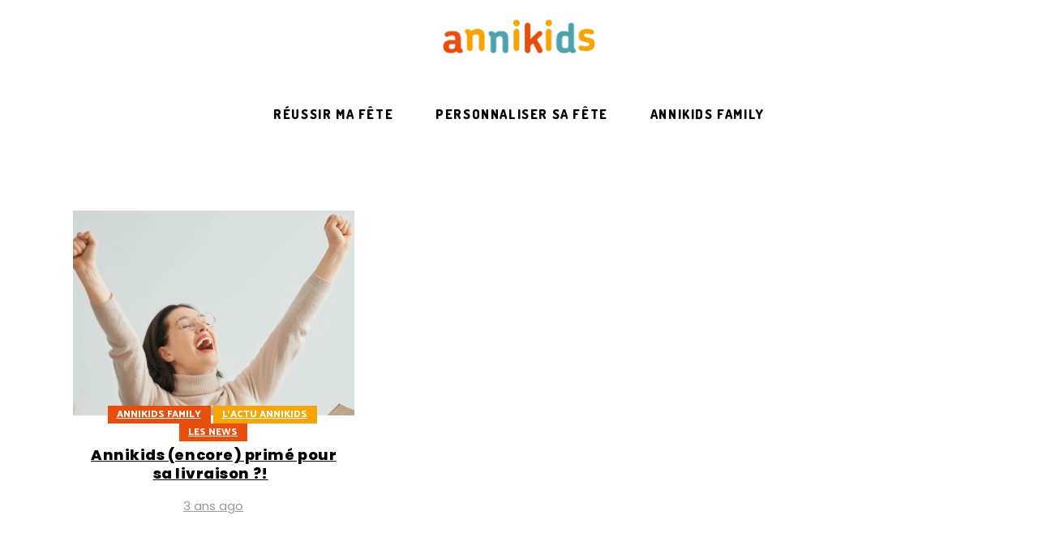

--- FILE ---
content_type: text/html; charset=UTF-8
request_url: https://blog.annikids.com/tag/livraison/
body_size: 15925
content:
<!DOCTYPE html>
<html lang="fr-FR">
<head>
	
		<meta charset="UTF-8"/>
		<link rel="profile" href="http://gmpg.org/xfn/11"/>
		
				<meta name="viewport" content="width=device-width,initial-scale=1,user-scalable=yes">
		<meta name='robots' content='index, follow, max-image-preview:large, max-snippet:-1, max-video-preview:-1' />
	<style>img:is([sizes="auto" i], [sizes^="auto," i]) { contain-intrinsic-size: 3000px 1500px }</style>
	<meta name="dlm-version" content="5.1.6">
	<!-- This site is optimized with the Yoast SEO plugin v26.3 - https://yoast.com/wordpress/plugins/seo/ -->
	<title>Archives des livraison - Blog Annikids</title>
	<link rel="canonical" href="https://blog.annikids.com/tag/livraison/" />
	<meta property="og:locale" content="fr_FR" />
	<meta property="og:type" content="article" />
	<meta property="og:title" content="Archives des livraison - Blog Annikids" />
	<meta property="og:url" content="https://blog.annikids.com/tag/livraison/" />
	<meta property="og:site_name" content="Blog Annikids" />
	<meta name="twitter:card" content="summary_large_image" />
	<script type="application/ld+json" class="yoast-schema-graph">{"@context":"https://schema.org","@graph":[{"@type":"CollectionPage","@id":"https://blog.annikids.com/tag/livraison/","url":"https://blog.annikids.com/tag/livraison/","name":"Archives des livraison - Blog Annikids","isPartOf":{"@id":"https://blog.annikids.com/#website"},"primaryImageOfPage":{"@id":"https://blog.annikids.com/tag/livraison/#primaryimage"},"image":{"@id":"https://blog.annikids.com/tag/livraison/#primaryimage"},"thumbnailUrl":"https://blog.annikids.com/wp-content/uploads/2023/03/AdobeStock-scaled.jpeg","breadcrumb":{"@id":"https://blog.annikids.com/tag/livraison/#breadcrumb"},"inLanguage":"fr-FR"},{"@type":"ImageObject","inLanguage":"fr-FR","@id":"https://blog.annikids.com/tag/livraison/#primaryimage","url":"https://blog.annikids.com/wp-content/uploads/2023/03/AdobeStock-scaled.jpeg","contentUrl":"https://blog.annikids.com/wp-content/uploads/2023/03/AdobeStock-scaled.jpeg","width":2560,"height":2064,"caption":"Beautiful young woman is holding cardboard box sitting on sofa at home."},{"@type":"BreadcrumbList","@id":"https://blog.annikids.com/tag/livraison/#breadcrumb","itemListElement":[{"@type":"ListItem","position":1,"name":"Accueil","item":"https://blog.annikids.com/"},{"@type":"ListItem","position":2,"name":"livraison"}]},{"@type":"WebSite","@id":"https://blog.annikids.com/#website","url":"https://blog.annikids.com/","name":"Blog Annikids","description":"Inspirations pour Anniversaire","publisher":{"@id":"https://blog.annikids.com/#organization"},"potentialAction":[{"@type":"SearchAction","target":{"@type":"EntryPoint","urlTemplate":"https://blog.annikids.com/?s={search_term_string}"},"query-input":{"@type":"PropertyValueSpecification","valueRequired":true,"valueName":"search_term_string"}}],"inLanguage":"fr-FR"},{"@type":"Organization","@id":"https://blog.annikids.com/#organization","name":"Blog Annikids","url":"https://blog.annikids.com/","logo":{"@type":"ImageObject","inLanguage":"fr-FR","@id":"https://blog.annikids.com/#/schema/logo/image/","url":"https://blog.annikids.com/wp-content/uploads/2020/06/logo_annikids_blog_500px.png","contentUrl":"https://blog.annikids.com/wp-content/uploads/2020/06/logo_annikids_blog_500px.png","width":500,"height":190,"caption":"Blog Annikids"},"image":{"@id":"https://blog.annikids.com/#/schema/logo/image/"},"sameAs":["https://www.facebook.com/annikids/","https://www.instagram.com/annikids.officiel/","https://www.pinterest.fr/annikids/"]}]}</script>
	<!-- / Yoast SEO plugin. -->


<link rel='dns-prefetch' href='//fonts.googleapis.com' />
<link rel="alternate" type="application/rss+xml" title="Blog Annikids &raquo; Flux" href="https://blog.annikids.com/feed/" />
<link rel="alternate" type="application/rss+xml" title="Blog Annikids &raquo; Flux des commentaires" href="https://blog.annikids.com/comments/feed/" />
<link rel="alternate" type="application/rss+xml" title="Blog Annikids &raquo; Flux de l’étiquette livraison" href="https://blog.annikids.com/tag/livraison/feed/" />
<script type="text/javascript">
/* <![CDATA[ */
window._wpemojiSettings = {"baseUrl":"https:\/\/s.w.org\/images\/core\/emoji\/16.0.1\/72x72\/","ext":".png","svgUrl":"https:\/\/s.w.org\/images\/core\/emoji\/16.0.1\/svg\/","svgExt":".svg","source":{"concatemoji":"https:\/\/blog.annikids.com\/wp-includes\/js\/wp-emoji-release.min.js?ver=6.8.3"}};
/*! This file is auto-generated */
!function(s,n){var o,i,e;function c(e){try{var t={supportTests:e,timestamp:(new Date).valueOf()};sessionStorage.setItem(o,JSON.stringify(t))}catch(e){}}function p(e,t,n){e.clearRect(0,0,e.canvas.width,e.canvas.height),e.fillText(t,0,0);var t=new Uint32Array(e.getImageData(0,0,e.canvas.width,e.canvas.height).data),a=(e.clearRect(0,0,e.canvas.width,e.canvas.height),e.fillText(n,0,0),new Uint32Array(e.getImageData(0,0,e.canvas.width,e.canvas.height).data));return t.every(function(e,t){return e===a[t]})}function u(e,t){e.clearRect(0,0,e.canvas.width,e.canvas.height),e.fillText(t,0,0);for(var n=e.getImageData(16,16,1,1),a=0;a<n.data.length;a++)if(0!==n.data[a])return!1;return!0}function f(e,t,n,a){switch(t){case"flag":return n(e,"\ud83c\udff3\ufe0f\u200d\u26a7\ufe0f","\ud83c\udff3\ufe0f\u200b\u26a7\ufe0f")?!1:!n(e,"\ud83c\udde8\ud83c\uddf6","\ud83c\udde8\u200b\ud83c\uddf6")&&!n(e,"\ud83c\udff4\udb40\udc67\udb40\udc62\udb40\udc65\udb40\udc6e\udb40\udc67\udb40\udc7f","\ud83c\udff4\u200b\udb40\udc67\u200b\udb40\udc62\u200b\udb40\udc65\u200b\udb40\udc6e\u200b\udb40\udc67\u200b\udb40\udc7f");case"emoji":return!a(e,"\ud83e\udedf")}return!1}function g(e,t,n,a){var r="undefined"!=typeof WorkerGlobalScope&&self instanceof WorkerGlobalScope?new OffscreenCanvas(300,150):s.createElement("canvas"),o=r.getContext("2d",{willReadFrequently:!0}),i=(o.textBaseline="top",o.font="600 32px Arial",{});return e.forEach(function(e){i[e]=t(o,e,n,a)}),i}function t(e){var t=s.createElement("script");t.src=e,t.defer=!0,s.head.appendChild(t)}"undefined"!=typeof Promise&&(o="wpEmojiSettingsSupports",i=["flag","emoji"],n.supports={everything:!0,everythingExceptFlag:!0},e=new Promise(function(e){s.addEventListener("DOMContentLoaded",e,{once:!0})}),new Promise(function(t){var n=function(){try{var e=JSON.parse(sessionStorage.getItem(o));if("object"==typeof e&&"number"==typeof e.timestamp&&(new Date).valueOf()<e.timestamp+604800&&"object"==typeof e.supportTests)return e.supportTests}catch(e){}return null}();if(!n){if("undefined"!=typeof Worker&&"undefined"!=typeof OffscreenCanvas&&"undefined"!=typeof URL&&URL.createObjectURL&&"undefined"!=typeof Blob)try{var e="postMessage("+g.toString()+"("+[JSON.stringify(i),f.toString(),p.toString(),u.toString()].join(",")+"));",a=new Blob([e],{type:"text/javascript"}),r=new Worker(URL.createObjectURL(a),{name:"wpTestEmojiSupports"});return void(r.onmessage=function(e){c(n=e.data),r.terminate(),t(n)})}catch(e){}c(n=g(i,f,p,u))}t(n)}).then(function(e){for(var t in e)n.supports[t]=e[t],n.supports.everything=n.supports.everything&&n.supports[t],"flag"!==t&&(n.supports.everythingExceptFlag=n.supports.everythingExceptFlag&&n.supports[t]);n.supports.everythingExceptFlag=n.supports.everythingExceptFlag&&!n.supports.flag,n.DOMReady=!1,n.readyCallback=function(){n.DOMReady=!0}}).then(function(){return e}).then(function(){var e;n.supports.everything||(n.readyCallback(),(e=n.source||{}).concatemoji?t(e.concatemoji):e.wpemoji&&e.twemoji&&(t(e.twemoji),t(e.wpemoji)))}))}((window,document),window._wpemojiSettings);
/* ]]> */
</script>
<link rel='stylesheet' id='sbi_styles-css' href='https://blog.annikids.com/wp-content/plugins/instagram-feed/css/sbi-styles.min.css?ver=6.10.0' type='text/css' media='all' />
<style id='wp-emoji-styles-inline-css' type='text/css'>

	img.wp-smiley, img.emoji {
		display: inline !important;
		border: none !important;
		box-shadow: none !important;
		height: 1em !important;
		width: 1em !important;
		margin: 0 0.07em !important;
		vertical-align: -0.1em !important;
		background: none !important;
		padding: 0 !important;
	}
</style>
<link rel='stylesheet' id='wp-block-library-css' href='https://blog.annikids.com/wp-includes/css/dist/block-library/style.min.css?ver=6.8.3' type='text/css' media='all' />
<style id='classic-theme-styles-inline-css' type='text/css'>
/*! This file is auto-generated */
.wp-block-button__link{color:#fff;background-color:#32373c;border-radius:9999px;box-shadow:none;text-decoration:none;padding:calc(.667em + 2px) calc(1.333em + 2px);font-size:1.125em}.wp-block-file__button{background:#32373c;color:#fff;text-decoration:none}
</style>
<style id='global-styles-inline-css' type='text/css'>
:root{--wp--preset--aspect-ratio--square: 1;--wp--preset--aspect-ratio--4-3: 4/3;--wp--preset--aspect-ratio--3-4: 3/4;--wp--preset--aspect-ratio--3-2: 3/2;--wp--preset--aspect-ratio--2-3: 2/3;--wp--preset--aspect-ratio--16-9: 16/9;--wp--preset--aspect-ratio--9-16: 9/16;--wp--preset--color--black: #000000;--wp--preset--color--cyan-bluish-gray: #abb8c3;--wp--preset--color--white: #ffffff;--wp--preset--color--pale-pink: #f78da7;--wp--preset--color--vivid-red: #cf2e2e;--wp--preset--color--luminous-vivid-orange: #ff6900;--wp--preset--color--luminous-vivid-amber: #fcb900;--wp--preset--color--light-green-cyan: #7bdcb5;--wp--preset--color--vivid-green-cyan: #00d084;--wp--preset--color--pale-cyan-blue: #8ed1fc;--wp--preset--color--vivid-cyan-blue: #0693e3;--wp--preset--color--vivid-purple: #9b51e0;--wp--preset--gradient--vivid-cyan-blue-to-vivid-purple: linear-gradient(135deg,rgba(6,147,227,1) 0%,rgb(155,81,224) 100%);--wp--preset--gradient--light-green-cyan-to-vivid-green-cyan: linear-gradient(135deg,rgb(122,220,180) 0%,rgb(0,208,130) 100%);--wp--preset--gradient--luminous-vivid-amber-to-luminous-vivid-orange: linear-gradient(135deg,rgba(252,185,0,1) 0%,rgba(255,105,0,1) 100%);--wp--preset--gradient--luminous-vivid-orange-to-vivid-red: linear-gradient(135deg,rgba(255,105,0,1) 0%,rgb(207,46,46) 100%);--wp--preset--gradient--very-light-gray-to-cyan-bluish-gray: linear-gradient(135deg,rgb(238,238,238) 0%,rgb(169,184,195) 100%);--wp--preset--gradient--cool-to-warm-spectrum: linear-gradient(135deg,rgb(74,234,220) 0%,rgb(151,120,209) 20%,rgb(207,42,186) 40%,rgb(238,44,130) 60%,rgb(251,105,98) 80%,rgb(254,248,76) 100%);--wp--preset--gradient--blush-light-purple: linear-gradient(135deg,rgb(255,206,236) 0%,rgb(152,150,240) 100%);--wp--preset--gradient--blush-bordeaux: linear-gradient(135deg,rgb(254,205,165) 0%,rgb(254,45,45) 50%,rgb(107,0,62) 100%);--wp--preset--gradient--luminous-dusk: linear-gradient(135deg,rgb(255,203,112) 0%,rgb(199,81,192) 50%,rgb(65,88,208) 100%);--wp--preset--gradient--pale-ocean: linear-gradient(135deg,rgb(255,245,203) 0%,rgb(182,227,212) 50%,rgb(51,167,181) 100%);--wp--preset--gradient--electric-grass: linear-gradient(135deg,rgb(202,248,128) 0%,rgb(113,206,126) 100%);--wp--preset--gradient--midnight: linear-gradient(135deg,rgb(2,3,129) 0%,rgb(40,116,252) 100%);--wp--preset--font-size--small: 13px;--wp--preset--font-size--medium: 20px;--wp--preset--font-size--large: 36px;--wp--preset--font-size--x-large: 42px;--wp--preset--spacing--20: 0.44rem;--wp--preset--spacing--30: 0.67rem;--wp--preset--spacing--40: 1rem;--wp--preset--spacing--50: 1.5rem;--wp--preset--spacing--60: 2.25rem;--wp--preset--spacing--70: 3.38rem;--wp--preset--spacing--80: 5.06rem;--wp--preset--shadow--natural: 6px 6px 9px rgba(0, 0, 0, 0.2);--wp--preset--shadow--deep: 12px 12px 50px rgba(0, 0, 0, 0.4);--wp--preset--shadow--sharp: 6px 6px 0px rgba(0, 0, 0, 0.2);--wp--preset--shadow--outlined: 6px 6px 0px -3px rgba(255, 255, 255, 1), 6px 6px rgba(0, 0, 0, 1);--wp--preset--shadow--crisp: 6px 6px 0px rgba(0, 0, 0, 1);}:where(.is-layout-flex){gap: 0.5em;}:where(.is-layout-grid){gap: 0.5em;}body .is-layout-flex{display: flex;}.is-layout-flex{flex-wrap: wrap;align-items: center;}.is-layout-flex > :is(*, div){margin: 0;}body .is-layout-grid{display: grid;}.is-layout-grid > :is(*, div){margin: 0;}:where(.wp-block-columns.is-layout-flex){gap: 2em;}:where(.wp-block-columns.is-layout-grid){gap: 2em;}:where(.wp-block-post-template.is-layout-flex){gap: 1.25em;}:where(.wp-block-post-template.is-layout-grid){gap: 1.25em;}.has-black-color{color: var(--wp--preset--color--black) !important;}.has-cyan-bluish-gray-color{color: var(--wp--preset--color--cyan-bluish-gray) !important;}.has-white-color{color: var(--wp--preset--color--white) !important;}.has-pale-pink-color{color: var(--wp--preset--color--pale-pink) !important;}.has-vivid-red-color{color: var(--wp--preset--color--vivid-red) !important;}.has-luminous-vivid-orange-color{color: var(--wp--preset--color--luminous-vivid-orange) !important;}.has-luminous-vivid-amber-color{color: var(--wp--preset--color--luminous-vivid-amber) !important;}.has-light-green-cyan-color{color: var(--wp--preset--color--light-green-cyan) !important;}.has-vivid-green-cyan-color{color: var(--wp--preset--color--vivid-green-cyan) !important;}.has-pale-cyan-blue-color{color: var(--wp--preset--color--pale-cyan-blue) !important;}.has-vivid-cyan-blue-color{color: var(--wp--preset--color--vivid-cyan-blue) !important;}.has-vivid-purple-color{color: var(--wp--preset--color--vivid-purple) !important;}.has-black-background-color{background-color: var(--wp--preset--color--black) !important;}.has-cyan-bluish-gray-background-color{background-color: var(--wp--preset--color--cyan-bluish-gray) !important;}.has-white-background-color{background-color: var(--wp--preset--color--white) !important;}.has-pale-pink-background-color{background-color: var(--wp--preset--color--pale-pink) !important;}.has-vivid-red-background-color{background-color: var(--wp--preset--color--vivid-red) !important;}.has-luminous-vivid-orange-background-color{background-color: var(--wp--preset--color--luminous-vivid-orange) !important;}.has-luminous-vivid-amber-background-color{background-color: var(--wp--preset--color--luminous-vivid-amber) !important;}.has-light-green-cyan-background-color{background-color: var(--wp--preset--color--light-green-cyan) !important;}.has-vivid-green-cyan-background-color{background-color: var(--wp--preset--color--vivid-green-cyan) !important;}.has-pale-cyan-blue-background-color{background-color: var(--wp--preset--color--pale-cyan-blue) !important;}.has-vivid-cyan-blue-background-color{background-color: var(--wp--preset--color--vivid-cyan-blue) !important;}.has-vivid-purple-background-color{background-color: var(--wp--preset--color--vivid-purple) !important;}.has-black-border-color{border-color: var(--wp--preset--color--black) !important;}.has-cyan-bluish-gray-border-color{border-color: var(--wp--preset--color--cyan-bluish-gray) !important;}.has-white-border-color{border-color: var(--wp--preset--color--white) !important;}.has-pale-pink-border-color{border-color: var(--wp--preset--color--pale-pink) !important;}.has-vivid-red-border-color{border-color: var(--wp--preset--color--vivid-red) !important;}.has-luminous-vivid-orange-border-color{border-color: var(--wp--preset--color--luminous-vivid-orange) !important;}.has-luminous-vivid-amber-border-color{border-color: var(--wp--preset--color--luminous-vivid-amber) !important;}.has-light-green-cyan-border-color{border-color: var(--wp--preset--color--light-green-cyan) !important;}.has-vivid-green-cyan-border-color{border-color: var(--wp--preset--color--vivid-green-cyan) !important;}.has-pale-cyan-blue-border-color{border-color: var(--wp--preset--color--pale-cyan-blue) !important;}.has-vivid-cyan-blue-border-color{border-color: var(--wp--preset--color--vivid-cyan-blue) !important;}.has-vivid-purple-border-color{border-color: var(--wp--preset--color--vivid-purple) !important;}.has-vivid-cyan-blue-to-vivid-purple-gradient-background{background: var(--wp--preset--gradient--vivid-cyan-blue-to-vivid-purple) !important;}.has-light-green-cyan-to-vivid-green-cyan-gradient-background{background: var(--wp--preset--gradient--light-green-cyan-to-vivid-green-cyan) !important;}.has-luminous-vivid-amber-to-luminous-vivid-orange-gradient-background{background: var(--wp--preset--gradient--luminous-vivid-amber-to-luminous-vivid-orange) !important;}.has-luminous-vivid-orange-to-vivid-red-gradient-background{background: var(--wp--preset--gradient--luminous-vivid-orange-to-vivid-red) !important;}.has-very-light-gray-to-cyan-bluish-gray-gradient-background{background: var(--wp--preset--gradient--very-light-gray-to-cyan-bluish-gray) !important;}.has-cool-to-warm-spectrum-gradient-background{background: var(--wp--preset--gradient--cool-to-warm-spectrum) !important;}.has-blush-light-purple-gradient-background{background: var(--wp--preset--gradient--blush-light-purple) !important;}.has-blush-bordeaux-gradient-background{background: var(--wp--preset--gradient--blush-bordeaux) !important;}.has-luminous-dusk-gradient-background{background: var(--wp--preset--gradient--luminous-dusk) !important;}.has-pale-ocean-gradient-background{background: var(--wp--preset--gradient--pale-ocean) !important;}.has-electric-grass-gradient-background{background: var(--wp--preset--gradient--electric-grass) !important;}.has-midnight-gradient-background{background: var(--wp--preset--gradient--midnight) !important;}.has-small-font-size{font-size: var(--wp--preset--font-size--small) !important;}.has-medium-font-size{font-size: var(--wp--preset--font-size--medium) !important;}.has-large-font-size{font-size: var(--wp--preset--font-size--large) !important;}.has-x-large-font-size{font-size: var(--wp--preset--font-size--x-large) !important;}
:where(.wp-block-post-template.is-layout-flex){gap: 1.25em;}:where(.wp-block-post-template.is-layout-grid){gap: 1.25em;}
:where(.wp-block-columns.is-layout-flex){gap: 2em;}:where(.wp-block-columns.is-layout-grid){gap: 2em;}
:root :where(.wp-block-pullquote){font-size: 1.5em;line-height: 1.6;}
</style>
<link rel='stylesheet' id='buzzy-mikado-modules-css' href='https://blog.annikids.com/wp-content/themes/buzzy/assets/css/modules.min.css?ver=6.8.3' type='text/css' media='all' />
<link rel='stylesheet' id='buzzy-news-style-css' href='https://blog.annikids.com/wp-content/plugins/buzzy-news/assets/css/news.min.css?ver=6.8.3' type='text/css' media='all' />
<link rel='stylesheet' id='buzzy-mikado-modules-responsive-css' href='https://blog.annikids.com/wp-content/themes/buzzy/assets/css/modules-responsive.min.css?ver=6.8.3' type='text/css' media='all' />
<link rel='stylesheet' id='buzzy-news-responsive-style-css' href='https://blog.annikids.com/wp-content/plugins/buzzy-news/assets/css/news-responsive.min.css?ver=6.8.3' type='text/css' media='all' />
<link rel='stylesheet' id='buzzy-mikado-default-style-css' href='https://blog.annikids.com/wp-content/themes/buzzy/style.css?ver=6.8.3' type='text/css' media='all' />
<link rel='stylesheet' id='mkdf-dripicons-css' href='https://blog.annikids.com/wp-content/themes/buzzy/framework/lib/icons-pack/dripicons/dripicons.css?ver=6.8.3' type='text/css' media='all' />
<link rel='stylesheet' id='mkdf-font_elegant-css' href='https://blog.annikids.com/wp-content/themes/buzzy/framework/lib/icons-pack/elegant-icons/style.min.css?ver=6.8.3' type='text/css' media='all' />
<link rel='stylesheet' id='mkdf-font_awesome-css' href='https://blog.annikids.com/wp-content/themes/buzzy/framework/lib/icons-pack/font-awesome/css/fontawesome-all.min.css?ver=6.8.3' type='text/css' media='all' />
<link rel='stylesheet' id='mkdf-ion_icons-css' href='https://blog.annikids.com/wp-content/themes/buzzy/framework/lib/icons-pack/ion-icons/css/ionicons.min.css?ver=6.8.3' type='text/css' media='all' />
<link rel='stylesheet' id='mkdf-linea_icons-css' href='https://blog.annikids.com/wp-content/themes/buzzy/framework/lib/icons-pack/linea-icons/style.css?ver=6.8.3' type='text/css' media='all' />
<link rel='stylesheet' id='mkdf-linear_icons-css' href='https://blog.annikids.com/wp-content/themes/buzzy/framework/lib/icons-pack/linear-icons/style.css?ver=6.8.3' type='text/css' media='all' />
<link rel='stylesheet' id='mkdf-simple_line_icons-css' href='https://blog.annikids.com/wp-content/themes/buzzy/framework/lib/icons-pack/simple-line-icons/simple-line-icons.css?ver=6.8.3' type='text/css' media='all' />
<link rel='stylesheet' id='mediaelement-css' href='https://blog.annikids.com/wp-includes/js/mediaelement/mediaelementplayer-legacy.min.css?ver=4.2.17' type='text/css' media='all' />
<link rel='stylesheet' id='wp-mediaelement-css' href='https://blog.annikids.com/wp-includes/js/mediaelement/wp-mediaelement.min.css?ver=6.8.3' type='text/css' media='all' />
<link rel='stylesheet' id='buzzy-mikado-style-dynamic-css' href='https://blog.annikids.com/wp-content/themes/buzzy/assets/css/style_dynamic.css?ver=1763397897' type='text/css' media='all' />
<link rel='stylesheet' id='buzzy-mikado-style-dynamic-responsive-css' href='https://blog.annikids.com/wp-content/themes/buzzy/assets/css/style_dynamic_responsive.css?ver=1763397897' type='text/css' media='all' />
<link rel='stylesheet' id='buzzy-mikado-google-fonts-css' href='https://fonts.googleapis.com/css?family=Catamaran%3A300%2C400%2C800%7CLibre+Franklin%3A300%2C400%2C800%7CPoppins%3A300%2C400%2C800%7CDosis%3A300%2C400%2C800&#038;subset=latin-ext&#038;ver=1.0.0' type='text/css' media='all' />
<link rel='stylesheet' id='js_composer_front-css' href='https://blog.annikids.com/wp-content/plugins/js_composer/assets/css/js_composer.min.css?ver=8.7.2' type='text/css' media='all' />
<script type="text/javascript" src="https://blog.annikids.com/wp-includes/js/jquery/jquery.min.js?ver=3.7.1" id="jquery-core-js"></script>
<script type="text/javascript" src="https://blog.annikids.com/wp-includes/js/jquery/jquery-migrate.min.js?ver=3.4.1" id="jquery-migrate-js"></script>
<script></script><link rel="https://api.w.org/" href="https://blog.annikids.com/wp-json/" /><link rel="alternate" title="JSON" type="application/json" href="https://blog.annikids.com/wp-json/wp/v2/tags/99" /><link rel="EditURI" type="application/rsd+xml" title="RSD" href="https://blog.annikids.com/xmlrpc.php?rsd" />
<meta name="generator" content="WordPress 6.8.3" />

<!-- Goolytics - Simple Google Analytics Begin -->
<script async src="//www.googletagmanager.com/gtag/js?id=G-FM164JWGNQ"></script>
<script>window.dataLayer = window.dataLayer || [];
function gtag(){dataLayer.push(arguments);}
gtag('js', new Date());

gtag('config', 'G-FM164JWGNQ');
</script>
<!-- Goolytics - Simple Google Analytics End -->

<!-- Instagram Feed CSS -->
<style type="text/css">
#sb_instagram #sbi_load .sbi_load_btn, #sb_instagram .sbi_follow_btn a {
    display: -moz-inline-stack;
    display: inline-block;
    vertical-align: top;
    zoom: 1;
    padding: 7px 14px;
    margin: 5px auto 0 auto;
    background: #333;
    color: #eee;
    border: none;
    color: #fff;
    text-decoration: none;
    font-size: 13px;
    line-height: 1.5;
    border-radius: 0px;
    box-sizing: border-box;
}
#sb_instagram {
    width: 100%;
    margin: 0px 0px 0px -10px;
    padding: 0;
    box-sizing: border-box;
}
</style>
<meta name="generator" content="Powered by WPBakery Page Builder - drag and drop page builder for WordPress."/>
<link rel="icon" href="https://blog.annikids.com/wp-content/uploads/2023/04/cropped-tiny_logo_300x300-32x32.png" sizes="32x32" />
<link rel="icon" href="https://blog.annikids.com/wp-content/uploads/2023/04/cropped-tiny_logo_300x300-192x192.png" sizes="192x192" />
<link rel="apple-touch-icon" href="https://blog.annikids.com/wp-content/uploads/2023/04/cropped-tiny_logo_300x300-180x180.png" />
<meta name="msapplication-TileImage" content="https://blog.annikids.com/wp-content/uploads/2023/04/cropped-tiny_logo_300x300-270x270.png" />
		<style type="text/css" id="wp-custom-css">
			.mkdf-header-centered .mkdf-page-header .mkdf-menu-area {
	background-color: #ffffff;
}
.mkdf-layout3-item .mkdf-ni-content {    background-color: rgba(0,0,0,0);
}

.titre-produit {
	  font-family: "Libre Franklin",sans-serif;
    font-size: 15px;
    font-weight: 400;
    line-height: 22px;
    color: #000000;
    overflow-x: hidden!important;
    -webkit-font-smoothing: antialiased;
}		</style>
		<noscript><style> .wpb_animate_when_almost_visible { opacity: 1; }</style></noscript></head>
<body class="archive tag tag-livraison tag-99 wp-custom-logo wp-theme-buzzy buzzy-core-1.0.1 mkdf-news-1.0.1 buzzy-ver-1.7 mkdf-grid-1300 mkdf-empty-google-api mkdf-wide-dropdown-menu-content-in-grid mkdf-archive-page mkdf-fixed-on-scroll mkdf-dropdown-animate-height mkdf-header-centered mkdf-menu-area-shadow-disable mkdf-menu-area-border-disable mkdf-logo-area-border-disable mkdf-logo-area-in-grid-border-disable mkdf-default-mobile-header mkdf-sticky-up-mobile-header wpb-js-composer js-comp-ver-8.7.2 vc_responsive" itemscope itemtype="http://schema.org/WebPage">
	
    <div class="mkdf-wrapper">
        <div class="mkdf-wrapper-inner">
            
<header class="mkdf-page-header">
		
    <div class="mkdf-logo-area">
	    	    
                    <div class="mkdf-grid">
        
            <div class="mkdf-vertical-align-containers">
                <div class="mkdf-position-center"><!--
                 --><div class="mkdf-position-center-inner">
                        
	
	<div class="mkdf-logo-wrapper">
		<a itemprop="url" href="https://blog.annikids.com/" style="height: 48px;">
			<img itemprop="image" class="mkdf-normal-logo" src="https://blog.annikids.com/wp-content/uploads/2025/07/logo_annikids_400.png" width="400" height="97"  alt="logo"/>
			<img itemprop="image" class="mkdf-dark-logo" src="https://blog.annikids.com/wp-content/uploads/2025/07/logo_annikids_400.png" width="400" height="97"  alt="dark logo"/>			<img itemprop="image" class="mkdf-light-logo" src="https://blog.annikids.com/wp-content/uploads/2025/07/logo_annikids_400.png" width="400" height="97"  alt="light logo"/>		</a>
	</div>

                    </div>
                </div>
            </div>
	            
                    </div>
            </div>
	
            <div class="mkdf-fixed-wrapper">
        <div class="mkdf-menu-area">
                <div class="mkdf-vertical-align-containers">

                        <div class="mkdf-position-left"><!--
         --><div class="mkdf-position-left-inner">
                    <div class="mkdf-centered-widget-holder">
                                            </div>
                </div>
            </div>
            <div class="mkdf-position-center"><!--
             --><div class="mkdf-position-center-inner">
                    	
	<nav class="mkdf-main-menu mkdf-drop-down mkdf-default-nav">
		<ul id="menu-menu-principal" class="clearfix"><li id="nav-menu-item-14886" class="menu-item menu-item-type-taxonomy menu-item-object-category  narrow"><a href="https://blog.annikids.com/reussir-ma-fete/" class=""><span class="item_outer"><span class="item_text">Réussir ma fête</span></span></a></li>
<li id="nav-menu-item-14887" class="menu-item menu-item-type-taxonomy menu-item-object-category  narrow"><a href="https://blog.annikids.com/personnaliser/" class=""><span class="item_outer"><span class="item_text">Personnaliser sa fête</span></span></a></li>
<li id="nav-menu-item-14884" class="menu-item menu-item-type-taxonomy menu-item-object-category  narrow"><a href="https://blog.annikids.com/annikids-family/" class=""><span class="item_outer"><span class="item_text">Annikids Family</span></span></a></li>
</ul>	</nav>

                </div>
            </div>
            <div class="mkdf-position-right"><!--
         --><div class="mkdf-position-right-inner">
                                    </div>
            </div>
                                        </div>
                    </div>
    </div>
	
		
	</header>


<header class="mkdf-mobile-header">
		
	<div class="mkdf-mobile-header-inner">
		<div class="mkdf-mobile-header-holder">
			<div class="mkdf-grid">
				<div class="mkdf-vertical-align-containers">
					<div class="mkdf-vertical-align-containers">
						<div class="mkdf-position-center"><!--
						 --><div class="mkdf-position-center-inner">
								
<div class="mkdf-mobile-logo-wrapper">
	<a itemprop="url" href="https://blog.annikids.com/" style="height: 42px">
		<img itemprop="image" src="https://blog.annikids.com/wp-content/uploads/2023/05/logo_annikids_1200-e1684507023736.png"  alt="Mobile Logo"/>
	</a>
</div>

							</div>
						</div>
						<div class="mkdf-position-left"><!--
						 --><div class="mkdf-position-left-inner">
																	<div class="mkdf-mobile-menu-opener mkdf-mobile-menu-opener-icon-pack">
										<a href="javascript:void(0)">
																						<span class="mkdf-mobile-menu-icon">
												<i class="mkdf-icon-font-awesome fa fa-bars "></i>											</span>
										</a>
									</div>
															</div>
						</div>
                        <div class="mkdf-position-right"><!--
						 --><div class="mkdf-position-right-inner">
		                                                    </div>
                        </div>
					</div>
				</div>
			</div>
		</div>
		
	<nav class="mkdf-mobile-nav" role="navigation" aria-label="Mobile Menu">
		<div class="mkdf-grid">
			<ul id="menu-menu-principal-1" class=""><li id="mobile-menu-item-14886" class="menu-item menu-item-type-taxonomy menu-item-object-category "><a href="https://blog.annikids.com/reussir-ma-fete/" class=""><span>Réussir ma fête</span></a></li>
<li id="mobile-menu-item-14887" class="menu-item menu-item-type-taxonomy menu-item-object-category "><a href="https://blog.annikids.com/personnaliser/" class=""><span>Personnaliser sa fête</span></a></li>
<li id="mobile-menu-item-14884" class="menu-item menu-item-type-taxonomy menu-item-object-category "><a href="https://blog.annikids.com/annikids-family/" class=""><span>Annikids Family</span></a></li>
</ul>		</div>
	</nav>

	</div>
	
	</header>

			<a id='mkdf-back-to-top' class="mkdf-btn mkdf-btn-solid mkdf-btn-direction-animation" href='#'>
                <span class="mkdf-icon-stack">
					 <i class="mkdf-icon-font-awesome fa fa-angle-up "></i>					<span class="mkdf-btn-background-holder">
            			<span class="mkdf-btn-background"></span>
        			</span>
				</span>
			</a>
			        
            <div class="mkdf-content" >
                <div class="mkdf-content-inner">
<div class="mkdf-container">
		
	<div class="mkdf-container-inner clearfix">
		<div class="mkdf-grid-row mkdf-grid-normal-gutter">
	<div class="mkdf-page-content-holder mkdf-grid-col-12">
		<div class="mkdf-blog-holder mkdf-blog-archive-page mkdf-blog-pagination-standard" data-blog-type= archive-page data-next-page= 2 data-max-num-pages= 1 data-post-number= 10 data-excerpt-length= 40 data-archive-tag= 99 >
	<div class="mkdf-blog-holder-inner">
		<div class="mkdf-unique-archive-layout clearfix">
			<div class="mkdf-news-holder mkdf-layout5 mkdf-news-pag-standard mkdf-grid-list mkdf-three-columns mkdf-normal-space"  data-post-status=publish data-tag=livraison data-ignore-sticky-posts=1 data-posts-per-page=10 data-paged=1 data-max-num-pages=1 data-next-page=2 data-title-tag=h6 data-image-size=custom data-custom-image-width=600 data-custom-image-height=700 data-display-categories=yes data-display-date=yes data-date-format=difference data-display-hot-trending-icons=no data-pagination-numbers-amount=3 data-layout=mkdf_layout5><div class="mkdf-news-list-inner mkdf-outer-space" data-number-of-items="1"   data-slider-speed="5000" data-slider-speed-animation="600"  data-enable-pagination="yes"><div class="mkdf-news-item mkdf-layout5-item mkdf-item-space">
	<div class="mkdf-ni-item-inner">
			<div class="mkdf-post-image">
		<a itemprop="url" href="https://blog.annikids.com/annikids-encore-recompense-pour-sa-livraison/" title="Annikids (encore) primé pour sa livraison ?!">
			<img src="https://blog.annikids.com/wp-content/uploads/2023/03/AdobeStock-scaled-600x700.jpeg" alt="Jeune femme heureuse avec un carton de livraison ouvert sur ses jambes assise en tailleur sur son canapé à la maison." width="600" height="700" />		</a>
	</div>
				<div class="mkdf-ni-content">
			<div class="mkdf-ni-content-wrapper">
				<div class="mkdf-ni-content-inner">
					<div class="mkdf-ni-info mkdf-ni-info-top">
						<div class="mkdf-post-info-category" style=" transparent"><a href="https://blog.annikids.com/annikids-family/">Annikids Family</a></div><div class="mkdf-post-info-category" style=" background-color: #f7a600"><a href="https://blog.annikids.com/actualites-annikids/">L'actu Annikids</a></div><div class="mkdf-post-info-category" style=" transparent"><a href="https://blog.annikids.com/les-news/">Les News</a></div>					</div>
                    <div>
						
<h6 itemprop="name" class="entry-title mkdf-post-title">
	<a itemprop="url" href="https://blog.annikids.com/annikids-encore-recompense-pour-sa-livraison/" title="Annikids (encore) primé pour sa livraison ?!">
		Annikids (encore) primé pour sa livraison ?!	</a>
</h6>                    </div>
					<div class="mkdf-ni-info mkdf-ni-info-bottom">
							<div itemprop="dateCreated" class="mkdf-post-info-date entry-date published updated">
					<a itemprop="url" href="https://blog.annikids.com/2023/03/">
					3 ans ago		</a>
		<meta itemprop="interactionCount" content="UserComments: 0"/>
	</div>
					</div>
				</div>
			</div>
		</div>
		<a itemprop="url" class="mkdf-ni-item-link" href="https://blog.annikids.com/annikids-encore-recompense-pour-sa-livraison/" title="Annikids (encore) primé pour sa livraison ?!"></a>
	</div>
</div></div></div>		</div>
	</div>
</div>	</div>
			<div class="mkdf-sidebar-holder">
			<aside class="mkdf-sidebar">
	</aside>		</div>
	</div>	</div>
	
	</div>

</div> <!-- close div.content_inner -->
	</div>  <!-- close div.content -->
					<footer class="mkdf-page-footer ">
				<div class="mkdf-footer-top-holder">
    <div class="mkdf-footer-top-inner mkdf-grid">
        <div class="mkdf-grid-row mkdf-footer-top-alignment-center">
                            <div class="mkdf-column-above-content mkdf-grid-col-12">
                    <div id="block-21" class="widget mkdf-footer-top-above widget_block">
<blockquote class="wp-block-quote is-layout-flow wp-block-quote-is-layout-flow">
<blockquote class="wp-block-quote is-layout-flow wp-block-quote-is-layout-flow">
<p>Idées, recettes, activités, conseils… Pour les plus belles fêtes d'anniversaire pour enfants !</p>
</blockquote>
</blockquote>
</div><div id="block-22" class="widget mkdf-footer-top-above widget_block"><p>
<div id="sb_instagram"  class="sbi sbi_mob_col_2 sbi_tab_col_2 sbi_col_4 sbi_width_resp sbi_palette_custom_1" style="padding-bottom: 10px;"	 data-feedid="*1"  data-res="auto" data-cols="4" data-colsmobile="2" data-colstablet="2" data-num="4" data-nummobile="4" data-item-padding="5"	 data-shortcode-atts="{&quot;feed&quot;:&quot;1&quot;}"  data-postid="14099" data-locatornonce="3f265a6ca0" data-imageaspectratio="1:1" data-sbi-flags="favorLocal">
	<div class="sb_instagram_header  sbi_medium sbi_header_palette_custom_1"   >
	<a class="sbi_header_link" target="_blank"
	   rel="nofollow noopener" href="https://www.instagram.com/annikids.officiel/" title="@annikids.officiel">
		<div class="sbi_header_text">
			<div class="sbi_header_img"  data-avatar-url="https://scontent-bru2-1.xx.fbcdn.net/v/t51.2885-15/337197951_173137975541353_4173419910892759851_n.jpg?_nc_cat=102&amp;ccb=1-7&amp;_nc_sid=7d201b&amp;_nc_ohc=bkF0dgCLIOsQ7kNvwGTLTBw&amp;_nc_oc=Adnh2wPhwRSSu_h8cgRjOQgbH97Xn_o207UWlJV8LCXIS4MMx6nmrO0ktJZMOnmXKhI&amp;_nc_zt=23&amp;_nc_ht=scontent-bru2-1.xx&amp;edm=AL-3X8kEAAAA&amp;oh=00_AfpTRJpdSoNJyZjaivQK2zokQy4Nm3DxejouojJ3LQD8Mw&amp;oe=69748AC7">
									<div class="sbi_header_img_hover"  ><svg class="sbi_new_logo fa-instagram fa-w-14" aria-hidden="true" data-fa-processed="" aria-label="Instagram" data-prefix="fab" data-icon="instagram" role="img" viewBox="0 0 448 512">
                    <path fill="currentColor" d="M224.1 141c-63.6 0-114.9 51.3-114.9 114.9s51.3 114.9 114.9 114.9S339 319.5 339 255.9 287.7 141 224.1 141zm0 189.6c-41.1 0-74.7-33.5-74.7-74.7s33.5-74.7 74.7-74.7 74.7 33.5 74.7 74.7-33.6 74.7-74.7 74.7zm146.4-194.3c0 14.9-12 26.8-26.8 26.8-14.9 0-26.8-12-26.8-26.8s12-26.8 26.8-26.8 26.8 12 26.8 26.8zm76.1 27.2c-1.7-35.9-9.9-67.7-36.2-93.9-26.2-26.2-58-34.4-93.9-36.2-37-2.1-147.9-2.1-184.9 0-35.8 1.7-67.6 9.9-93.9 36.1s-34.4 58-36.2 93.9c-2.1 37-2.1 147.9 0 184.9 1.7 35.9 9.9 67.7 36.2 93.9s58 34.4 93.9 36.2c37 2.1 147.9 2.1 184.9 0 35.9-1.7 67.7-9.9 93.9-36.2 26.2-26.2 34.4-58 36.2-93.9 2.1-37 2.1-147.8 0-184.8zM398.8 388c-7.8 19.6-22.9 34.7-42.6 42.6-29.5 11.7-99.5 9-132.1 9s-102.7 2.6-132.1-9c-19.6-7.8-34.7-22.9-42.6-42.6-11.7-29.5-9-99.5-9-132.1s-2.6-102.7 9-132.1c7.8-19.6 22.9-34.7 42.6-42.6 29.5-11.7 99.5-9 132.1-9s102.7-2.6 132.1 9c19.6 7.8 34.7 22.9 42.6 42.6 11.7 29.5 9 99.5 9 132.1s2.7 102.7-9 132.1z"></path>
                </svg></div>
					<img loading="lazy" decoding="async"  src="https://blog.annikids.com/wp-content/uploads/sb-instagram-feed-images/annikids.officiel.webp" alt="" width="50" height="50">
				
							</div>

			<div class="sbi_feedtheme_header_text">
				<h3>annikids.officiel</h3>
									<p class="sbi_bio">Site de fête n°1 en France 🇫🇷<br>
🌈 Déco anniversaire, baptême &amp; baby shower<br>
🥳 Articles de fête pour enfants<br>
🎁 Piñatas, jeux &amp; cadeaux<br>
🎂 Gâteaux &amp; décors</p>
							</div>
		</div>
	</a>
</div>

	<div id="sbi_images"  style="gap: 10px;">
		<div class="sbi_item sbi_type_carousel sbi_new sbi_transition"
	id="sbi_18048841091387962" data-date="1763564218">
	<div class="sbi_photo_wrap">
		<a class="sbi_photo" href="https://www.instagram.com/p/DRPgCk3DOL_/" target="_blank" rel="noopener nofollow"
			data-full-res="https://scontent-bru2-1.cdninstagram.com/v/t51.82787-15/582067666_18394052527135737_4950873947051025107_n.webp?stp=dst-jpg_e35_tt6&#038;_nc_cat=108&#038;ccb=7-5&#038;_nc_sid=18de74&#038;efg=eyJlZmdfdGFnIjoiQ0FST1VTRUxfSVRFTS5iZXN0X2ltYWdlX3VybGdlbi5DMyJ9&#038;_nc_ohc=2hePmm8ADlAQ7kNvwF79Del&#038;_nc_oc=AdkdtxXTGZzwvyPEJRTxenrWPzHrfHO1BUviKIDHwk6M6kRM1fzSyFp3VuU1O1oaJj0&#038;_nc_zt=23&#038;_nc_ht=scontent-bru2-1.cdninstagram.com&#038;edm=AM6HXa8EAAAA&#038;_nc_gid=muH6vT9JG2JreseygKzycA&#038;oh=00_AfpHkngvb4tevFltsab_bOVVtdE8EKb46oB6mDJWiLq3tg&#038;oe=6974A948"
			data-img-src-set="{&quot;d&quot;:&quot;https:\/\/scontent-bru2-1.cdninstagram.com\/v\/t51.82787-15\/582067666_18394052527135737_4950873947051025107_n.webp?stp=dst-jpg_e35_tt6&amp;_nc_cat=108&amp;ccb=7-5&amp;_nc_sid=18de74&amp;efg=eyJlZmdfdGFnIjoiQ0FST1VTRUxfSVRFTS5iZXN0X2ltYWdlX3VybGdlbi5DMyJ9&amp;_nc_ohc=2hePmm8ADlAQ7kNvwF79Del&amp;_nc_oc=AdkdtxXTGZzwvyPEJRTxenrWPzHrfHO1BUviKIDHwk6M6kRM1fzSyFp3VuU1O1oaJj0&amp;_nc_zt=23&amp;_nc_ht=scontent-bru2-1.cdninstagram.com&amp;edm=AM6HXa8EAAAA&amp;_nc_gid=muH6vT9JG2JreseygKzycA&amp;oh=00_AfpHkngvb4tevFltsab_bOVVtdE8EKb46oB6mDJWiLq3tg&amp;oe=6974A948&quot;,&quot;150&quot;:&quot;https:\/\/scontent-bru2-1.cdninstagram.com\/v\/t51.82787-15\/582067666_18394052527135737_4950873947051025107_n.webp?stp=dst-jpg_e35_tt6&amp;_nc_cat=108&amp;ccb=7-5&amp;_nc_sid=18de74&amp;efg=eyJlZmdfdGFnIjoiQ0FST1VTRUxfSVRFTS5iZXN0X2ltYWdlX3VybGdlbi5DMyJ9&amp;_nc_ohc=2hePmm8ADlAQ7kNvwF79Del&amp;_nc_oc=AdkdtxXTGZzwvyPEJRTxenrWPzHrfHO1BUviKIDHwk6M6kRM1fzSyFp3VuU1O1oaJj0&amp;_nc_zt=23&amp;_nc_ht=scontent-bru2-1.cdninstagram.com&amp;edm=AM6HXa8EAAAA&amp;_nc_gid=muH6vT9JG2JreseygKzycA&amp;oh=00_AfpHkngvb4tevFltsab_bOVVtdE8EKb46oB6mDJWiLq3tg&amp;oe=6974A948&quot;,&quot;320&quot;:&quot;https:\/\/scontent-bru2-1.cdninstagram.com\/v\/t51.82787-15\/582067666_18394052527135737_4950873947051025107_n.webp?stp=dst-jpg_e35_tt6&amp;_nc_cat=108&amp;ccb=7-5&amp;_nc_sid=18de74&amp;efg=eyJlZmdfdGFnIjoiQ0FST1VTRUxfSVRFTS5iZXN0X2ltYWdlX3VybGdlbi5DMyJ9&amp;_nc_ohc=2hePmm8ADlAQ7kNvwF79Del&amp;_nc_oc=AdkdtxXTGZzwvyPEJRTxenrWPzHrfHO1BUviKIDHwk6M6kRM1fzSyFp3VuU1O1oaJj0&amp;_nc_zt=23&amp;_nc_ht=scontent-bru2-1.cdninstagram.com&amp;edm=AM6HXa8EAAAA&amp;_nc_gid=muH6vT9JG2JreseygKzycA&amp;oh=00_AfpHkngvb4tevFltsab_bOVVtdE8EKb46oB6mDJWiLq3tg&amp;oe=6974A948&quot;,&quot;640&quot;:&quot;https:\/\/scontent-bru2-1.cdninstagram.com\/v\/t51.82787-15\/582067666_18394052527135737_4950873947051025107_n.webp?stp=dst-jpg_e35_tt6&amp;_nc_cat=108&amp;ccb=7-5&amp;_nc_sid=18de74&amp;efg=eyJlZmdfdGFnIjoiQ0FST1VTRUxfSVRFTS5iZXN0X2ltYWdlX3VybGdlbi5DMyJ9&amp;_nc_ohc=2hePmm8ADlAQ7kNvwF79Del&amp;_nc_oc=AdkdtxXTGZzwvyPEJRTxenrWPzHrfHO1BUviKIDHwk6M6kRM1fzSyFp3VuU1O1oaJj0&amp;_nc_zt=23&amp;_nc_ht=scontent-bru2-1.cdninstagram.com&amp;edm=AM6HXa8EAAAA&amp;_nc_gid=muH6vT9JG2JreseygKzycA&amp;oh=00_AfpHkngvb4tevFltsab_bOVVtdE8EKb46oB6mDJWiLq3tg&amp;oe=6974A948&quot;}">
			<span class="sbi-screenreader">Trop contents de vous présenter notre nouveau set </span>
			<svg class="svg-inline--fa fa-clone fa-w-16 sbi_lightbox_carousel_icon" aria-hidden="true" aria-label="Clone" data-fa-proƒcessed="" data-prefix="far" data-icon="clone" role="img" xmlns="http://www.w3.org/2000/svg" viewBox="0 0 512 512">
                    <path fill="currentColor" d="M464 0H144c-26.51 0-48 21.49-48 48v48H48c-26.51 0-48 21.49-48 48v320c0 26.51 21.49 48 48 48h320c26.51 0 48-21.49 48-48v-48h48c26.51 0 48-21.49 48-48V48c0-26.51-21.49-48-48-48zM362 464H54a6 6 0 0 1-6-6V150a6 6 0 0 1 6-6h42v224c0 26.51 21.49 48 48 48h224v42a6 6 0 0 1-6 6zm96-96H150a6 6 0 0 1-6-6V54a6 6 0 0 1 6-6h308a6 6 0 0 1 6 6v308a6 6 0 0 1-6 6z"></path>
                </svg>						<img decoding="async" src="https://blog.annikids.com/wp-content/plugins/instagram-feed/img/placeholder.png" alt="Trop contents de vous présenter notre nouveau set cadeaux gourmands pour calendrier de l&#039;Avent 💫

24 gourmandises aux jolis motifs de Noël :
6 biscuits, 6 calissons, 6 guimauves et 6 tartelettes fraise.

Un concentré de plaisir et de magie pour patienter jusqu&#039;à Noël ! 🎅🌲

En exclusivité sur Annikids.com 😊

#calendrierdenoël #avent #calendrierdelavant" aria-hidden="true">
		</a>
	</div>
</div><div class="sbi_item sbi_type_image sbi_new sbi_transition"
	id="sbi_18396600910114757" data-date="1750693638">
	<div class="sbi_photo_wrap">
		<a class="sbi_photo" href="https://www.instagram.com/p/DLP7W0coZjj/" target="_blank" rel="noopener nofollow"
			data-full-res="https://scontent-bru2-1.cdninstagram.com/v/t51.75761-15/510941219_18372657049135737_7217443633957970029_n.webp?stp=dst-jpg_e35_tt6&#038;_nc_cat=104&#038;ccb=7-5&#038;_nc_sid=18de74&#038;efg=eyJlZmdfdGFnIjoiRkVFRC5iZXN0X2ltYWdlX3VybGdlbi5DMyJ9&#038;_nc_ohc=xqM62apUJ6EQ7kNvwHleu5X&#038;_nc_oc=AdkQjhcXVFCjJVvfEDzUjF6nUJ0JGKAWHpUrkk7a8HPW1yYDyvGiyRzcIk-rqWjJGUY&#038;_nc_zt=23&#038;_nc_ht=scontent-bru2-1.cdninstagram.com&#038;edm=AM6HXa8EAAAA&#038;_nc_gid=muH6vT9JG2JreseygKzycA&#038;oh=00_Afp_qDwVTt8Q055d7TTzLr9tN2Orwx1MD7n8ZCcZdX4EmA&#038;oe=6974926E"
			data-img-src-set="{&quot;d&quot;:&quot;https:\/\/scontent-bru2-1.cdninstagram.com\/v\/t51.75761-15\/510941219_18372657049135737_7217443633957970029_n.webp?stp=dst-jpg_e35_tt6&amp;_nc_cat=104&amp;ccb=7-5&amp;_nc_sid=18de74&amp;efg=eyJlZmdfdGFnIjoiRkVFRC5iZXN0X2ltYWdlX3VybGdlbi5DMyJ9&amp;_nc_ohc=xqM62apUJ6EQ7kNvwHleu5X&amp;_nc_oc=AdkQjhcXVFCjJVvfEDzUjF6nUJ0JGKAWHpUrkk7a8HPW1yYDyvGiyRzcIk-rqWjJGUY&amp;_nc_zt=23&amp;_nc_ht=scontent-bru2-1.cdninstagram.com&amp;edm=AM6HXa8EAAAA&amp;_nc_gid=muH6vT9JG2JreseygKzycA&amp;oh=00_Afp_qDwVTt8Q055d7TTzLr9tN2Orwx1MD7n8ZCcZdX4EmA&amp;oe=6974926E&quot;,&quot;150&quot;:&quot;https:\/\/scontent-bru2-1.cdninstagram.com\/v\/t51.75761-15\/510941219_18372657049135737_7217443633957970029_n.webp?stp=dst-jpg_e35_tt6&amp;_nc_cat=104&amp;ccb=7-5&amp;_nc_sid=18de74&amp;efg=eyJlZmdfdGFnIjoiRkVFRC5iZXN0X2ltYWdlX3VybGdlbi5DMyJ9&amp;_nc_ohc=xqM62apUJ6EQ7kNvwHleu5X&amp;_nc_oc=AdkQjhcXVFCjJVvfEDzUjF6nUJ0JGKAWHpUrkk7a8HPW1yYDyvGiyRzcIk-rqWjJGUY&amp;_nc_zt=23&amp;_nc_ht=scontent-bru2-1.cdninstagram.com&amp;edm=AM6HXa8EAAAA&amp;_nc_gid=muH6vT9JG2JreseygKzycA&amp;oh=00_Afp_qDwVTt8Q055d7TTzLr9tN2Orwx1MD7n8ZCcZdX4EmA&amp;oe=6974926E&quot;,&quot;320&quot;:&quot;https:\/\/scontent-bru2-1.cdninstagram.com\/v\/t51.75761-15\/510941219_18372657049135737_7217443633957970029_n.webp?stp=dst-jpg_e35_tt6&amp;_nc_cat=104&amp;ccb=7-5&amp;_nc_sid=18de74&amp;efg=eyJlZmdfdGFnIjoiRkVFRC5iZXN0X2ltYWdlX3VybGdlbi5DMyJ9&amp;_nc_ohc=xqM62apUJ6EQ7kNvwHleu5X&amp;_nc_oc=AdkQjhcXVFCjJVvfEDzUjF6nUJ0JGKAWHpUrkk7a8HPW1yYDyvGiyRzcIk-rqWjJGUY&amp;_nc_zt=23&amp;_nc_ht=scontent-bru2-1.cdninstagram.com&amp;edm=AM6HXa8EAAAA&amp;_nc_gid=muH6vT9JG2JreseygKzycA&amp;oh=00_Afp_qDwVTt8Q055d7TTzLr9tN2Orwx1MD7n8ZCcZdX4EmA&amp;oe=6974926E&quot;,&quot;640&quot;:&quot;https:\/\/scontent-bru2-1.cdninstagram.com\/v\/t51.75761-15\/510941219_18372657049135737_7217443633957970029_n.webp?stp=dst-jpg_e35_tt6&amp;_nc_cat=104&amp;ccb=7-5&amp;_nc_sid=18de74&amp;efg=eyJlZmdfdGFnIjoiRkVFRC5iZXN0X2ltYWdlX3VybGdlbi5DMyJ9&amp;_nc_ohc=xqM62apUJ6EQ7kNvwHleu5X&amp;_nc_oc=AdkQjhcXVFCjJVvfEDzUjF6nUJ0JGKAWHpUrkk7a8HPW1yYDyvGiyRzcIk-rqWjJGUY&amp;_nc_zt=23&amp;_nc_ht=scontent-bru2-1.cdninstagram.com&amp;edm=AM6HXa8EAAAA&amp;_nc_gid=muH6vT9JG2JreseygKzycA&amp;oh=00_Afp_qDwVTt8Q055d7TTzLr9tN2Orwx1MD7n8ZCcZdX4EmA&amp;oe=6974926E&quot;}">
			<span class="sbi-screenreader">🎉 C’EST LA FÊTE SUR ANNIKIDS ! 🎉
On souffle nos 20</span>
									<img decoding="async" src="https://blog.annikids.com/wp-content/plugins/instagram-feed/img/placeholder.png" alt="🎉 C’EST LA FÊTE SUR ANNIKIDS ! 🎉
On souffle nos 20 bougies… et on vous couvre de cadeaux 🎁

Pour fêter notre anniversaire, une ROUE DE LA CHANCE 100% GAGNANTE vous attend sur le site 

🎁 Cadeaux personnalisés
💲 Bons d’achat
🎂 Et plein de surprises pour vos prochaines fêtes !

📲 Filez vite sur annikids.com pour tenter votre chance… tout le monde gagne, promis 🤫✨

#AnniversaireAnnikids #FêtePersonnalisée #JeuConcours #Annikids #DécoAnniversaire #RoueDeLaChance #Cadeaux #BonnesAffaires" aria-hidden="true">
		</a>
	</div>
</div><div class="sbi_item sbi_type_carousel sbi_new sbi_transition"
	id="sbi_18063102610947645" data-date="1742382818">
	<div class="sbi_photo_wrap">
		<a class="sbi_photo" href="https://www.instagram.com/p/DHYPuX-onLh/" target="_blank" rel="noopener nofollow"
			data-full-res="https://scontent-bru2-1.cdninstagram.com/v/t51.75761-15/485123542_18361171609135737_6771614289942217046_n.jpg?stp=dst-jpg_e35_tt6&#038;_nc_cat=106&#038;ccb=7-5&#038;_nc_sid=18de74&#038;efg=eyJlZmdfdGFnIjoiQ0FST1VTRUxfSVRFTS5iZXN0X2ltYWdlX3VybGdlbi5DMyJ9&#038;_nc_ohc=fWo4EHSR9eUQ7kNvwFKfqV7&#038;_nc_oc=AdkVlkQoVseikDTKpG4eX1XuqagwCObStAUHvkZ8o71qqYtkHdGruF13QNMCNY9YaVg&#038;_nc_zt=23&#038;_nc_ht=scontent-bru2-1.cdninstagram.com&#038;edm=AM6HXa8EAAAA&#038;_nc_gid=muH6vT9JG2JreseygKzycA&#038;oh=00_AfrkykXVRjwL9hYd_Zqjg52ucSQGU2SS2R4gr3ow2ktGcg&#038;oe=69748F85"
			data-img-src-set="{&quot;d&quot;:&quot;https:\/\/scontent-bru2-1.cdninstagram.com\/v\/t51.75761-15\/485123542_18361171609135737_6771614289942217046_n.jpg?stp=dst-jpg_e35_tt6&amp;_nc_cat=106&amp;ccb=7-5&amp;_nc_sid=18de74&amp;efg=eyJlZmdfdGFnIjoiQ0FST1VTRUxfSVRFTS5iZXN0X2ltYWdlX3VybGdlbi5DMyJ9&amp;_nc_ohc=fWo4EHSR9eUQ7kNvwFKfqV7&amp;_nc_oc=AdkVlkQoVseikDTKpG4eX1XuqagwCObStAUHvkZ8o71qqYtkHdGruF13QNMCNY9YaVg&amp;_nc_zt=23&amp;_nc_ht=scontent-bru2-1.cdninstagram.com&amp;edm=AM6HXa8EAAAA&amp;_nc_gid=muH6vT9JG2JreseygKzycA&amp;oh=00_AfrkykXVRjwL9hYd_Zqjg52ucSQGU2SS2R4gr3ow2ktGcg&amp;oe=69748F85&quot;,&quot;150&quot;:&quot;https:\/\/scontent-bru2-1.cdninstagram.com\/v\/t51.75761-15\/485123542_18361171609135737_6771614289942217046_n.jpg?stp=dst-jpg_e35_tt6&amp;_nc_cat=106&amp;ccb=7-5&amp;_nc_sid=18de74&amp;efg=eyJlZmdfdGFnIjoiQ0FST1VTRUxfSVRFTS5iZXN0X2ltYWdlX3VybGdlbi5DMyJ9&amp;_nc_ohc=fWo4EHSR9eUQ7kNvwFKfqV7&amp;_nc_oc=AdkVlkQoVseikDTKpG4eX1XuqagwCObStAUHvkZ8o71qqYtkHdGruF13QNMCNY9YaVg&amp;_nc_zt=23&amp;_nc_ht=scontent-bru2-1.cdninstagram.com&amp;edm=AM6HXa8EAAAA&amp;_nc_gid=muH6vT9JG2JreseygKzycA&amp;oh=00_AfrkykXVRjwL9hYd_Zqjg52ucSQGU2SS2R4gr3ow2ktGcg&amp;oe=69748F85&quot;,&quot;320&quot;:&quot;https:\/\/scontent-bru2-1.cdninstagram.com\/v\/t51.75761-15\/485123542_18361171609135737_6771614289942217046_n.jpg?stp=dst-jpg_e35_tt6&amp;_nc_cat=106&amp;ccb=7-5&amp;_nc_sid=18de74&amp;efg=eyJlZmdfdGFnIjoiQ0FST1VTRUxfSVRFTS5iZXN0X2ltYWdlX3VybGdlbi5DMyJ9&amp;_nc_ohc=fWo4EHSR9eUQ7kNvwFKfqV7&amp;_nc_oc=AdkVlkQoVseikDTKpG4eX1XuqagwCObStAUHvkZ8o71qqYtkHdGruF13QNMCNY9YaVg&amp;_nc_zt=23&amp;_nc_ht=scontent-bru2-1.cdninstagram.com&amp;edm=AM6HXa8EAAAA&amp;_nc_gid=muH6vT9JG2JreseygKzycA&amp;oh=00_AfrkykXVRjwL9hYd_Zqjg52ucSQGU2SS2R4gr3ow2ktGcg&amp;oe=69748F85&quot;,&quot;640&quot;:&quot;https:\/\/scontent-bru2-1.cdninstagram.com\/v\/t51.75761-15\/485123542_18361171609135737_6771614289942217046_n.jpg?stp=dst-jpg_e35_tt6&amp;_nc_cat=106&amp;ccb=7-5&amp;_nc_sid=18de74&amp;efg=eyJlZmdfdGFnIjoiQ0FST1VTRUxfSVRFTS5iZXN0X2ltYWdlX3VybGdlbi5DMyJ9&amp;_nc_ohc=fWo4EHSR9eUQ7kNvwFKfqV7&amp;_nc_oc=AdkVlkQoVseikDTKpG4eX1XuqagwCObStAUHvkZ8o71qqYtkHdGruF13QNMCNY9YaVg&amp;_nc_zt=23&amp;_nc_ht=scontent-bru2-1.cdninstagram.com&amp;edm=AM6HXa8EAAAA&amp;_nc_gid=muH6vT9JG2JreseygKzycA&amp;oh=00_AfrkykXVRjwL9hYd_Zqjg52ucSQGU2SS2R4gr3ow2ktGcg&amp;oe=69748F85&quot;}">
			<span class="sbi-screenreader">Les sablés les plus cools du Printemps ! 🌷☀️

Déco</span>
			<svg class="svg-inline--fa fa-clone fa-w-16 sbi_lightbox_carousel_icon" aria-hidden="true" aria-label="Clone" data-fa-proƒcessed="" data-prefix="far" data-icon="clone" role="img" xmlns="http://www.w3.org/2000/svg" viewBox="0 0 512 512">
                    <path fill="currentColor" d="M464 0H144c-26.51 0-48 21.49-48 48v48H48c-26.51 0-48 21.49-48 48v320c0 26.51 21.49 48 48 48h320c26.51 0 48-21.49 48-48v-48h48c26.51 0 48-21.49 48-48V48c0-26.51-21.49-48-48-48zM362 464H54a6 6 0 0 1-6-6V150a6 6 0 0 1 6-6h42v224c0 26.51 21.49 48 48 48h224v42a6 6 0 0 1-6 6zm96-96H150a6 6 0 0 1-6-6V54a6 6 0 0 1 6-6h308a6 6 0 0 1 6 6v308a6 6 0 0 1-6 6z"></path>
                </svg>						<img decoding="async" src="https://blog.annikids.com/wp-content/plugins/instagram-feed/img/placeholder.png" alt="Les sablés les plus cools du Printemps ! 🌷☀️

Découvrez nos nouveaux biscuits aux couleurs printanières et ajoutez une touche florale à vos goûters 🌼💐🌸

A retrouver sur le site, et personnalisables bien évidemment !

#annikids #biscuit #biscuitpersonnalisé #biscuitspersonnalisés #sablés #sabléspersonnalisés #sablépersonnalisé #anniversaire #anniversaireenfant #pâques #printemps" aria-hidden="true">
		</a>
	</div>
</div><div class="sbi_item sbi_type_image sbi_new sbi_transition"
	id="sbi_18313407379206302" data-date="1739883429">
	<div class="sbi_photo_wrap">
		<a class="sbi_photo" href="https://www.instagram.com/p/DGNwhNvMgp6/" target="_blank" rel="noopener nofollow"
			data-full-res="https://scontent-bru2-1.cdninstagram.com/v/t51.75761-15/480466967_18357552328135737_7425964382950797486_n.jpg?stp=dst-jpg_e35_tt6&#038;_nc_cat=101&#038;ccb=7-5&#038;_nc_sid=18de74&#038;efg=eyJlZmdfdGFnIjoiRkVFRC5iZXN0X2ltYWdlX3VybGdlbi5DMyJ9&#038;_nc_ohc=Vgca56gSfToQ7kNvwFPO3Nq&#038;_nc_oc=AdmY2_6NEvuR1EwJOI5D64u2IUYKosU_kTmCrUonrCNnYFaW_uC3WWYEwpsIw6MK-dw&#038;_nc_zt=23&#038;_nc_ht=scontent-bru2-1.cdninstagram.com&#038;edm=AM6HXa8EAAAA&#038;_nc_gid=muH6vT9JG2JreseygKzycA&#038;oh=00_AfpWs-wRKlWSHPWNYCxl9INoP4TTHrkSlM-F_P4fiCLdPg&#038;oe=69748E82"
			data-img-src-set="{&quot;d&quot;:&quot;https:\/\/scontent-bru2-1.cdninstagram.com\/v\/t51.75761-15\/480466967_18357552328135737_7425964382950797486_n.jpg?stp=dst-jpg_e35_tt6&amp;_nc_cat=101&amp;ccb=7-5&amp;_nc_sid=18de74&amp;efg=eyJlZmdfdGFnIjoiRkVFRC5iZXN0X2ltYWdlX3VybGdlbi5DMyJ9&amp;_nc_ohc=Vgca56gSfToQ7kNvwFPO3Nq&amp;_nc_oc=AdmY2_6NEvuR1EwJOI5D64u2IUYKosU_kTmCrUonrCNnYFaW_uC3WWYEwpsIw6MK-dw&amp;_nc_zt=23&amp;_nc_ht=scontent-bru2-1.cdninstagram.com&amp;edm=AM6HXa8EAAAA&amp;_nc_gid=muH6vT9JG2JreseygKzycA&amp;oh=00_AfpWs-wRKlWSHPWNYCxl9INoP4TTHrkSlM-F_P4fiCLdPg&amp;oe=69748E82&quot;,&quot;150&quot;:&quot;https:\/\/scontent-bru2-1.cdninstagram.com\/v\/t51.75761-15\/480466967_18357552328135737_7425964382950797486_n.jpg?stp=dst-jpg_e35_tt6&amp;_nc_cat=101&amp;ccb=7-5&amp;_nc_sid=18de74&amp;efg=eyJlZmdfdGFnIjoiRkVFRC5iZXN0X2ltYWdlX3VybGdlbi5DMyJ9&amp;_nc_ohc=Vgca56gSfToQ7kNvwFPO3Nq&amp;_nc_oc=AdmY2_6NEvuR1EwJOI5D64u2IUYKosU_kTmCrUonrCNnYFaW_uC3WWYEwpsIw6MK-dw&amp;_nc_zt=23&amp;_nc_ht=scontent-bru2-1.cdninstagram.com&amp;edm=AM6HXa8EAAAA&amp;_nc_gid=muH6vT9JG2JreseygKzycA&amp;oh=00_AfpWs-wRKlWSHPWNYCxl9INoP4TTHrkSlM-F_P4fiCLdPg&amp;oe=69748E82&quot;,&quot;320&quot;:&quot;https:\/\/scontent-bru2-1.cdninstagram.com\/v\/t51.75761-15\/480466967_18357552328135737_7425964382950797486_n.jpg?stp=dst-jpg_e35_tt6&amp;_nc_cat=101&amp;ccb=7-5&amp;_nc_sid=18de74&amp;efg=eyJlZmdfdGFnIjoiRkVFRC5iZXN0X2ltYWdlX3VybGdlbi5DMyJ9&amp;_nc_ohc=Vgca56gSfToQ7kNvwFPO3Nq&amp;_nc_oc=AdmY2_6NEvuR1EwJOI5D64u2IUYKosU_kTmCrUonrCNnYFaW_uC3WWYEwpsIw6MK-dw&amp;_nc_zt=23&amp;_nc_ht=scontent-bru2-1.cdninstagram.com&amp;edm=AM6HXa8EAAAA&amp;_nc_gid=muH6vT9JG2JreseygKzycA&amp;oh=00_AfpWs-wRKlWSHPWNYCxl9INoP4TTHrkSlM-F_P4fiCLdPg&amp;oe=69748E82&quot;,&quot;640&quot;:&quot;https:\/\/scontent-bru2-1.cdninstagram.com\/v\/t51.75761-15\/480466967_18357552328135737_7425964382950797486_n.jpg?stp=dst-jpg_e35_tt6&amp;_nc_cat=101&amp;ccb=7-5&amp;_nc_sid=18de74&amp;efg=eyJlZmdfdGFnIjoiRkVFRC5iZXN0X2ltYWdlX3VybGdlbi5DMyJ9&amp;_nc_ohc=Vgca56gSfToQ7kNvwFPO3Nq&amp;_nc_oc=AdmY2_6NEvuR1EwJOI5D64u2IUYKosU_kTmCrUonrCNnYFaW_uC3WWYEwpsIw6MK-dw&amp;_nc_zt=23&amp;_nc_ht=scontent-bru2-1.cdninstagram.com&amp;edm=AM6HXa8EAAAA&amp;_nc_gid=muH6vT9JG2JreseygKzycA&amp;oh=00_AfpWs-wRKlWSHPWNYCxl9INoP4TTHrkSlM-F_P4fiCLdPg&amp;oe=69748E82&quot;}">
			<span class="sbi-screenreader">Des amoureux des toutous par ici ? La nouvelle col</span>
									<img decoding="async" src="https://blog.annikids.com/wp-content/plugins/instagram-feed/img/placeholder.png" alt="Des amoureux des toutous par ici ? La nouvelle collection « Chiens » by Annikids arrive très bientôt sur le site ! 🐶🐾🦴

#annikids #anniversaireenfant #anniversaire #decoanniversaire #decoanniversaireenfant #anniversairechien #themeanniversaire #dogparty #ecofriendlyparty #decoanniversairechien" aria-hidden="true">
		</a>
	</div>
</div>	</div>

	<div id="sbi_load" >

			<button class="sbi_load_btn"
			type="button" >
			<span class="sbi_btn_text" >Charger plus</span>
			<span class="sbi_loader sbi_hidden" style="background-color: rgb(255, 255, 255);" aria-hidden="true"></span>
		</button>
	
			<span class="sbi_follow_btn" >
			<a target="_blank"
				rel="nofollow noopener"  href="https://www.instagram.com/annikids.officiel/">
				<svg class="svg-inline--fa fa-instagram fa-w-14" aria-hidden="true" data-fa-processed="" aria-label="Instagram" data-prefix="fab" data-icon="instagram" role="img" viewBox="0 0 448 512">
                    <path fill="currentColor" d="M224.1 141c-63.6 0-114.9 51.3-114.9 114.9s51.3 114.9 114.9 114.9S339 319.5 339 255.9 287.7 141 224.1 141zm0 189.6c-41.1 0-74.7-33.5-74.7-74.7s33.5-74.7 74.7-74.7 74.7 33.5 74.7 74.7-33.6 74.7-74.7 74.7zm146.4-194.3c0 14.9-12 26.8-26.8 26.8-14.9 0-26.8-12-26.8-26.8s12-26.8 26.8-26.8 26.8 12 26.8 26.8zm76.1 27.2c-1.7-35.9-9.9-67.7-36.2-93.9-26.2-26.2-58-34.4-93.9-36.2-37-2.1-147.9-2.1-184.9 0-35.8 1.7-67.6 9.9-93.9 36.1s-34.4 58-36.2 93.9c-2.1 37-2.1 147.9 0 184.9 1.7 35.9 9.9 67.7 36.2 93.9s58 34.4 93.9 36.2c37 2.1 147.9 2.1 184.9 0 35.9-1.7 67.7-9.9 93.9-36.2 26.2-26.2 34.4-58 36.2-93.9 2.1-37 2.1-147.8 0-184.8zM398.8 388c-7.8 19.6-22.9 34.7-42.6 42.6-29.5 11.7-99.5 9-132.1 9s-102.7 2.6-132.1-9c-19.6-7.8-34.7-22.9-42.6-42.6-11.7-29.5-9-99.5-9-132.1s-2.6-102.7 9-132.1c7.8-19.6 22.9-34.7 42.6-42.6 29.5-11.7 99.5-9 132.1-9s102.7-2.6 132.1 9c19.6 7.8 34.7 22.9 42.6 42.6 11.7 29.5 9 99.5 9 132.1s2.7 102.7-9 132.1z"></path>
                </svg>				<span>Suivre sur Instagram</span>
			</a>
		</span>
	
</div>
		<span class="sbi_resized_image_data" data-feed-id="*1"
		  data-resized="{&quot;18313407379206302&quot;:{&quot;id&quot;:&quot;480466967_18357552328135737_7425964382950797486_n&quot;,&quot;ratio&quot;:&quot;0.80&quot;,&quot;sizes&quot;:{&quot;full&quot;:640,&quot;low&quot;:320,&quot;thumb&quot;:150},&quot;extension&quot;:&quot;.webp&quot;},&quot;18063102610947645&quot;:{&quot;id&quot;:&quot;485123542_18361171609135737_6771614289942217046_n&quot;,&quot;ratio&quot;:&quot;1.00&quot;,&quot;sizes&quot;:{&quot;full&quot;:640,&quot;low&quot;:320,&quot;thumb&quot;:150},&quot;extension&quot;:&quot;.webp&quot;},&quot;18396600910114757&quot;:{&quot;id&quot;:&quot;510941219_18372657049135737_7217443633957970029_n&quot;,&quot;ratio&quot;:&quot;0.80&quot;,&quot;sizes&quot;:{&quot;full&quot;:640,&quot;low&quot;:320,&quot;thumb&quot;:150},&quot;extension&quot;:&quot;.webp&quot;},&quot;18048841091387962&quot;:{&quot;id&quot;:&quot;582067666_18394052527135737_4950873947051025107_n&quot;,&quot;ratio&quot;:&quot;1.00&quot;,&quot;sizes&quot;:{&quot;full&quot;:640,&quot;low&quot;:320,&quot;thumb&quot;:150},&quot;extension&quot;:&quot;.webp&quot;}}">
	</span>
	</div>

	<style type="text/css">
														#sb_instagram.sbi_palette_custom_1 #sbi_load .sbi_follow_btn a {
			background: #FF5E04;
		}

			</style>
	</p>
</div>                </div>
                                        <div class="mkdf-column-content mkdf-grid-col-3">
                                    </div>
                            <div class="mkdf-column-content mkdf-grid-col-3">
                                    </div>
                            <div class="mkdf-column-content mkdf-grid-col-3">
                                    </div>
                            <div class="mkdf-column-content mkdf-grid-col-3">
                                    </div>
                    </div>
    </div>
</div><div class="mkdf-footer-bottom-holder border-in-grid">
    <div class="mkdf-footer-bottom-inner mkdf-grid">
        <div class="mkdf-grid-row ">
                            <div class="mkdf-grid-col-4">
                    <div id="block-20" class="widget mkdf-footer-bottom-column-1 widget_block widget_text">
<p><a href="https://www.annikids.com" data-type="link" data-id="https://www.annikids.com">www.annikids.com</a></p>
</div>                </div>
                            <div class="mkdf-grid-col-4">
                    <div id="text-4" class="widget mkdf-footer-bottom-column-2 widget_text">			<div class="textwidget"><p class="titre">Annikids<br />
20 avenue de l&rsquo;Energie 67800 BISCHHEIM FRANCE<br />
<strong>Entreprise française depuis 2004</strong></p>
</div>
		</div>                </div>
                            <div class="mkdf-grid-col-4">
                    <div id="text-5" class="widget mkdf-footer-bottom-column-3 widget_text">			<div class="textwidget"><p>© 2023 Annikids. Tous droits réservés.</p>
</div>
		</div>                </div>
                    </div>
    </div>
</div>			</footer>
			</div> <!-- close div.mkdf-wrapper-inner  -->
</div> <!-- close div.mkdf-wrapper -->
<script type="speculationrules">
{"prefetch":[{"source":"document","where":{"and":[{"href_matches":"\/*"},{"not":{"href_matches":["\/wp-*.php","\/wp-admin\/*","\/wp-content\/uploads\/*","\/wp-content\/*","\/wp-content\/plugins\/*","\/wp-content\/themes\/buzzy\/*","\/*\\?(.+)"]}},{"not":{"selector_matches":"a[rel~=\"nofollow\"]"}},{"not":{"selector_matches":".no-prefetch, .no-prefetch a"}}]},"eagerness":"conservative"}]}
</script>
<!-- Instagram Feed JS -->
<script type="text/javascript">
var sbiajaxurl = "https://blog.annikids.com/wp-admin/admin-ajax.php";
</script>
<script type="text/javascript" id="buzzy-mikado-modules-js-extra">
/* <![CDATA[ */
var mkdfGlobalVars = {"vars":{"mkdfAddForAdminBar":0,"mkdfElementAppearAmount":-100,"mkdfAjaxUrl":"https:\/\/blog.annikids.com\/wp-admin\/admin-ajax.php","sliderNavPrevArrow":"arrow_carrot-left ","sliderNavNextArrow":"arrow_carrot-right","ppExpand":"Expand the image","ppNext":"Next","ppPrev":"Previous","ppClose":"Close","mkdfStickyHeaderHeight":0,"mkdfStickyHeaderTransparencyHeight":70,"mkdfTopBarHeight":0,"mkdfLogoAreaHeight":90,"mkdfMenuAreaHeight":90,"mkdfMobileHeaderHeight":70}};
var mkdfPerPageVars = {"vars":{"mkdfMobileHeaderHeight":70,"mkdfStickyScrollAmount":0,"mkdfHeaderTransparencyHeight":180,"mkdfHeaderVerticalWidth":0}};
/* ]]> */
</script>
<script type="text/javascript" src="https://blog.annikids.com/wp-content/themes/buzzy/assets/js/modules.min.js?ver=6.8.3" id="buzzy-mikado-modules-js"></script>
<script type="text/javascript" src="https://blog.annikids.com/wp-content/plugins/buzzy-news/assets/js/news.min.js?ver=6.8.3" id="buzzy-news-script-js"></script>
<script type="text/javascript" id="dlm-xhr-js-extra">
/* <![CDATA[ */
var dlmXHRtranslations = {"error":"Une erreur s\u2019est produite lors de la tentative de t\u00e9l\u00e9chargement du fichier. Veuillez r\u00e9essayer.","not_found":"Le t\u00e9l\u00e9chargement n\u2019existe pas.","no_file_path":"Aucun chemin de fichier d\u00e9fini.","no_file_paths":"Aucun chemin de fichier sp\u00e9cifi\u00e9.","filetype":"Le t\u00e9l\u00e9chargement n\u2019est pas autoris\u00e9 pour ce type de fichier.","file_access_denied":"Acc\u00e8s refus\u00e9 \u00e0 ce fichier.","access_denied":"Acc\u00e8s refus\u00e9. Vous n\u2019avez pas les droits pour t\u00e9l\u00e9charger ce fichier.","security_error":"Something is wrong with the file path.","file_not_found":"Fichier introuvable."};
/* ]]> */
</script>
<script type="text/javascript" id="dlm-xhr-js-before">
/* <![CDATA[ */
const dlmXHR = {"xhr_links":{"class":["download-link","download-button"]},"prevent_duplicates":true,"ajaxUrl":"https:\/\/blog.annikids.com\/wp-admin\/admin-ajax.php"}; dlmXHRinstance = {}; const dlmXHRGlobalLinks = "https://blog.annikids.com/download/"; const dlmNonXHRGlobalLinks = []; dlmXHRgif = "https://blog.annikids.com/wp-includes/images/spinner.gif"; const dlmXHRProgress = "1"
/* ]]> */
</script>
<script type="text/javascript" src="https://blog.annikids.com/wp-content/plugins/download-monitor/assets/js/dlm-xhr.min.js?ver=5.1.6" id="dlm-xhr-js"></script>
<script type="text/javascript" src="https://blog.annikids.com/wp-includes/js/jquery/ui/core.min.js?ver=1.13.3" id="jquery-ui-core-js"></script>
<script type="text/javascript" src="https://blog.annikids.com/wp-includes/js/jquery/ui/tabs.min.js?ver=1.13.3" id="jquery-ui-tabs-js"></script>
<script type="text/javascript" src="https://blog.annikids.com/wp-includes/js/jquery/ui/accordion.min.js?ver=1.13.3" id="jquery-ui-accordion-js"></script>
<script type="text/javascript" id="mediaelement-core-js-before">
/* <![CDATA[ */
var mejsL10n = {"language":"fr","strings":{"mejs.download-file":"T\u00e9l\u00e9charger le fichier","mejs.install-flash":"Vous utilisez un navigateur qui n\u2019a pas le lecteur Flash activ\u00e9 ou install\u00e9. Veuillez activer votre extension Flash ou t\u00e9l\u00e9charger la derni\u00e8re version \u00e0 partir de cette adresse\u00a0: https:\/\/get.adobe.com\/flashplayer\/","mejs.fullscreen":"Plein \u00e9cran","mejs.play":"Lecture","mejs.pause":"Pause","mejs.time-slider":"Curseur de temps","mejs.time-help-text":"Utilisez les fl\u00e8ches droite\/gauche pour avancer d\u2019une seconde, haut\/bas pour avancer de dix secondes.","mejs.live-broadcast":"\u00c9mission en direct","mejs.volume-help-text":"Utilisez les fl\u00e8ches haut\/bas pour augmenter ou diminuer le volume.","mejs.unmute":"R\u00e9activer le son","mejs.mute":"Muet","mejs.volume-slider":"Curseur de volume","mejs.video-player":"Lecteur vid\u00e9o","mejs.audio-player":"Lecteur audio","mejs.captions-subtitles":"L\u00e9gendes\/Sous-titres","mejs.captions-chapters":"Chapitres","mejs.none":"Aucun","mejs.afrikaans":"Afrikaans","mejs.albanian":"Albanais","mejs.arabic":"Arabe","mejs.belarusian":"Bi\u00e9lorusse","mejs.bulgarian":"Bulgare","mejs.catalan":"Catalan","mejs.chinese":"Chinois","mejs.chinese-simplified":"Chinois (simplifi\u00e9)","mejs.chinese-traditional":"Chinois (traditionnel)","mejs.croatian":"Croate","mejs.czech":"Tch\u00e8que","mejs.danish":"Danois","mejs.dutch":"N\u00e9erlandais","mejs.english":"Anglais","mejs.estonian":"Estonien","mejs.filipino":"Filipino","mejs.finnish":"Finnois","mejs.french":"Fran\u00e7ais","mejs.galician":"Galicien","mejs.german":"Allemand","mejs.greek":"Grec","mejs.haitian-creole":"Cr\u00e9ole ha\u00eftien","mejs.hebrew":"H\u00e9breu","mejs.hindi":"Hindi","mejs.hungarian":"Hongrois","mejs.icelandic":"Islandais","mejs.indonesian":"Indon\u00e9sien","mejs.irish":"Irlandais","mejs.italian":"Italien","mejs.japanese":"Japonais","mejs.korean":"Cor\u00e9en","mejs.latvian":"Letton","mejs.lithuanian":"Lituanien","mejs.macedonian":"Mac\u00e9donien","mejs.malay":"Malais","mejs.maltese":"Maltais","mejs.norwegian":"Norv\u00e9gien","mejs.persian":"Perse","mejs.polish":"Polonais","mejs.portuguese":"Portugais","mejs.romanian":"Roumain","mejs.russian":"Russe","mejs.serbian":"Serbe","mejs.slovak":"Slovaque","mejs.slovenian":"Slov\u00e9nien","mejs.spanish":"Espagnol","mejs.swahili":"Swahili","mejs.swedish":"Su\u00e9dois","mejs.tagalog":"Tagalog","mejs.thai":"Thai","mejs.turkish":"Turc","mejs.ukrainian":"Ukrainien","mejs.vietnamese":"Vietnamien","mejs.welsh":"Ga\u00e9lique","mejs.yiddish":"Yiddish"}};
/* ]]> */
</script>
<script type="text/javascript" src="https://blog.annikids.com/wp-includes/js/mediaelement/mediaelement-and-player.min.js?ver=4.2.17" id="mediaelement-core-js"></script>
<script type="text/javascript" src="https://blog.annikids.com/wp-includes/js/mediaelement/mediaelement-migrate.min.js?ver=6.8.3" id="mediaelement-migrate-js"></script>
<script type="text/javascript" id="mediaelement-js-extra">
/* <![CDATA[ */
var _wpmejsSettings = {"pluginPath":"\/wp-includes\/js\/mediaelement\/","classPrefix":"mejs-","stretching":"responsive","audioShortcodeLibrary":"mediaelement","videoShortcodeLibrary":"mediaelement"};
/* ]]> */
</script>
<script type="text/javascript" src="https://blog.annikids.com/wp-includes/js/mediaelement/wp-mediaelement.min.js?ver=6.8.3" id="wp-mediaelement-js"></script>
<script type="text/javascript" src="https://blog.annikids.com/wp-content/themes/buzzy/assets/js/modules/plugins/jquery.appear.js?ver=6.8.3" id="appear-js"></script>
<script type="text/javascript" src="https://blog.annikids.com/wp-content/themes/buzzy/assets/js/modules/plugins/modernizr.min.js?ver=6.8.3" id="modernizr-js"></script>
<script type="text/javascript" src="https://blog.annikids.com/wp-content/themes/buzzy/assets/js/modules/plugins/jquery.hoverIntent.min.js?ver=6.8.3" id="hoverintent-js"></script>
<script type="text/javascript" src="https://blog.annikids.com/wp-content/themes/buzzy/assets/js/modules/plugins/jquery.plugin.js?ver=6.8.3" id="jquery-plugin-js"></script>
<script type="text/javascript" src="https://blog.annikids.com/wp-content/themes/buzzy/assets/js/modules/plugins/owl.carousel.min.js?ver=6.8.3" id="owl-carousel-js"></script>
<script type="text/javascript" src="https://blog.annikids.com/wp-content/themes/buzzy/assets/js/modules/plugins/jquery.waypoints.min.js?ver=6.8.3" id="waypoints-js"></script>
<script type="text/javascript" src="https://blog.annikids.com/wp-content/themes/buzzy/assets/js/modules/plugins/fluidvids.min.js?ver=6.8.3" id="fluidvids-js"></script>
<script type="text/javascript" src="https://blog.annikids.com/wp-content/themes/buzzy/assets/js/modules/plugins/perfect-scrollbar.jquery.min.js?ver=6.8.3" id="perfect-scrollbar-js"></script>
<script type="text/javascript" src="https://blog.annikids.com/wp-content/themes/buzzy/assets/js/modules/plugins/ScrollToPlugin.min.js?ver=6.8.3" id="scrolltoplugin-js"></script>
<script type="text/javascript" src="https://blog.annikids.com/wp-content/themes/buzzy/assets/js/modules/plugins/parallax.min.js?ver=6.8.3" id="parallax-js"></script>
<script type="text/javascript" src="https://blog.annikids.com/wp-content/themes/buzzy/assets/js/modules/plugins/jquery.waitforimages.js?ver=6.8.3" id="waitforimages-js"></script>
<script type="text/javascript" src="https://blog.annikids.com/wp-content/themes/buzzy/assets/js/modules/plugins/jquery.prettyPhoto.js?ver=6.8.3" id="prettyphoto-js"></script>
<script type="text/javascript" src="https://blog.annikids.com/wp-content/themes/buzzy/assets/js/modules/plugins/jquery.easing.1.3.js?ver=6.8.3" id="jquery-easing-1.3-js"></script>
<script type="text/javascript" src="https://blog.annikids.com/wp-content/plugins/js_composer/assets/lib/vendor/dist/isotope-layout/dist/isotope.pkgd.min.js?ver=8.7.2" id="isotope-js"></script>
<script type="text/javascript" src="https://blog.annikids.com/wp-content/themes/buzzy/assets/js/modules/plugins/packery-mode.pkgd.min.js?ver=6.8.3" id="packery-js"></script>
<script type="text/javascript" src="https://blog.annikids.com/wp-content/plugins/buzzy-core/shortcodes/countdown/assets/js/plugins/jquery.countdown.min.js?ver=6.8.3" id="countdown-js"></script>
<script type="text/javascript" src="https://blog.annikids.com/wp-content/plugins/buzzy-core/shortcodes/counter/assets/js/plugins/counter.js?ver=6.8.3" id="counter-js"></script>
<script type="text/javascript" src="https://blog.annikids.com/wp-content/plugins/buzzy-core/shortcodes/counter/assets/js/plugins/absoluteCounter.min.js?ver=6.8.3" id="absoluteCounter-js"></script>
<script type="text/javascript" src="https://blog.annikids.com/wp-content/plugins/buzzy-core/shortcodes/custom-font/assets/js/plugins/typed.js?ver=6.8.3" id="typed-js"></script>
<script type="text/javascript" src="https://blog.annikids.com/wp-content/plugins/buzzy-core/shortcodes/full-screen-sections/assets/js/plugins/jquery.fullPage.min.js?ver=6.8.3" id="fullPage-js"></script>
<script type="text/javascript" src="https://blog.annikids.com/wp-content/plugins/buzzy-core/shortcodes/pie-chart/assets/js/plugins/easypiechart.js?ver=6.8.3" id="easypiechart-js"></script>
<script type="text/javascript" src="https://blog.annikids.com/wp-content/plugins/buzzy-core/shortcodes/uncovering-sections/assets/js/plugins/curtain.js?ver=6.8.3" id="curtain-js"></script>
<script type="text/javascript" src="https://blog.annikids.com/wp-content/plugins/buzzy-core/shortcodes/vertical-split-slider/assets/js/plugins/jquery.multiscroll.min.js?ver=6.8.3" id="multiscroll-js"></script>
<script type="text/javascript" id="sbi_scripts-js-extra">
/* <![CDATA[ */
var sb_instagram_js_options = {"font_method":"svg","resized_url":"https:\/\/blog.annikids.com\/wp-content\/uploads\/sb-instagram-feed-images\/","placeholder":"https:\/\/blog.annikids.com\/wp-content\/plugins\/instagram-feed\/img\/placeholder.png","ajax_url":"https:\/\/blog.annikids.com\/wp-admin\/admin-ajax.php"};
/* ]]> */
</script>
<script type="text/javascript" src="https://blog.annikids.com/wp-content/plugins/instagram-feed/js/sbi-scripts.min.js?ver=6.10.0" id="sbi_scripts-js"></script>
<script></script></body>
</html>

--- FILE ---
content_type: text/css
request_url: https://blog.annikids.com/wp-content/plugins/buzzy-news/assets/css/news.min.css?ver=6.8.3
body_size: 7494
content:
.mkdf-layout3-item .mkdf-ni-info-bottom .mkdf-post-info-author-link,
.mkdf-layout5-item .mkdf-ni-info-bottom .mkdf-post-info-author-link {
    text-decoration: underline;
}
.mkdf-news-holder {
    position: relative;
    display: inline-block;
    width: 100%;
    vertical-align: middle;
}
.mkdf-news-holder .mkdf-news-list-inner {
    opacity: 1;
    -webkit-transition: opacity 0.2s ease-out 0.1s;
    -o-transition: opacity 0.2s ease-out 0.1s;
    transition: opacity 0.2s ease-out 0.1s;
}
.mkdf-news-holder .mkdf-news-block-part-featured,
.mkdf-news-holder .mkdf-news-block-part-non-featured {
    display: inline-block;
    vertical-align: top;
    -webkit-box-sizing: border-box;
    box-sizing: border-box;
    overflow: hidden;
}
.mkdf-news-holder .mkdf-news-block-part-featured .mkdf-news-item,
.mkdf-news-holder .mkdf-news-block-part-non-featured .mkdf-news-item {
    width: 100%;
    -webkit-box-sizing: border-box;
    box-sizing: border-box;
}
.mkdf-news-holder.mkdf-news-block-pp-two-half .mkdf-news-block-part-featured,
.mkdf-news-holder.mkdf-news-block-pp-two-half .mkdf-news-block-part-non-featured {
    width: 50%;
}
.mkdf-news-holder.mkdf-news-block-pp-two-third-one-third .mkdf-news-block-part-featured {
    width: 66.67%;
}
.mkdf-news-holder.mkdf-news-block-pp-one-third-two-third .mkdf-news-block-part-featured,
.mkdf-news-holder.mkdf-news-block-pp-two-third-one-third
    .mkdf-news-block-part-non-featured {
    width: 33.33%;
}
.mkdf-news-holder.mkdf-news-block-pp-one-third-two-third
    .mkdf-news-block-part-non-featured {
    width: 66.67%;
}
.mkdf-news-holder.mkdf-news-block-pp-three-fourths-one-fourth
    .mkdf-news-block-part-featured {
    width: 75%;
}
.mkdf-news-holder.mkdf-news-block-pp-three-fourths-one-fourth
    .mkdf-news-block-part-non-featured {
    width: 25%;
}
@media only screen and (max-width: 1024px) {
    .mkdf-news-holder .mkdf-news-block-part-featured,
    .mkdf-news-holder .mkdf-news-block-part-non-featured {
        width: 100% !important;
    }
}
.mkdf-news-holder.mkdf-news-skin-light .mkdf-ni-info > div,
.mkdf-news-holder.mkdf-news-skin-light .mkdf-post-excerpt-holder p,
.mkdf-news-holder.mkdf-news-skin-light .mkdf-post-title,
.mkdf-news-holder.mkdf-news-skin-light .mkdf-post-title a:hover {
    color: #fff;
}
.mkdf-news-holder.mkdf-news-skin-light .mkdf-ni-info > div a {
    color: inherit;
}
.mkdf-news-holder.mkdf-news-skin-light
    .mkdf-ni-info
    > div
    a
    span:not(.mkdf-social-network-icon),
.mkdf-news-holder.mkdf-news-skin-light .mkdf-ni-info > div a:hover {
    color: #fff !important;
}
.mkdf-news-holder.mkdf-news-skin-light .mkdf-read-more-link {
    color: #fff;
}
.mkdf-news-holder .mkdf-news-item .mkdf-blog-share {
    position: absolute;
    top: 31px;
    right: 31px;
    z-index: 50;
}
@media only screen and (max-width: 680px) {
    .mkdf-news-holder .mkdf-news-item .mkdf-blog-share {
        display: none;
    }
}
.mkdf-news-holder .mkdf-news-item .mkdf-news-item-inner {
    position: relative;
}
.mkdf-news-holder .mkdf-post-image img {
    display: block;
}
.mkdf-news-holder .mkdf-post-image-background {
    position: relative;
    display: inline-block;
    width: 100%;
    vertical-align: middle;
    height: 100%;
    background-position: center;
    background-size: cover;
}
.mkdf-news-holder .mkdf-post-image-background a {
    position: absolute;
    display: block;
    width: 100%;
    height: 100%;
    top: 0;
    left: 0;
}
.mkdf-news-holder .mkdf-post-title {
    margin: 5px 5px 0;
    display: inline;
    -webkit-box-decoration-break: clone;
    box-decoration-break: clone;
    padding: 0.198em 0.4em 0.3em;
    line-height: 1.20em;
    background-size: 100% 80%;
    background-repeat: no-repeat;
    background-image: -o-linear-gradient(transparent calc(13%), #fff 1px);
    background-image: linear-gradient(transparent calc(13%), #fff 1px);
    position: relative;
}
@supports (-ms-ime-align: auto) {
    .mkdf-news-holder .mkdf-post-title {
        line-height: 1.3em;
    }
}
@media all and (-ms-high-contrast: none), (-ms-high-contrast: active) {
    .mkdf-news-holder .mkdf-post-title {
        line-height: 1.3em;
    }
}
.mkdf-news-holder .mkdf-post-title a:only-child {
    margin-right: 0;
}
.mkdf-page-header
    > div:not(.fixed):not(.mkdf-sticky-header)
    .mkdf-menu-area
    .mkdf-news-holder
    .mkdf-post-title
    a {
    display: inline !important;
    color: #000 !important;
}
.mkdf-page-header
    > div:not(.fixed):not(.mkdf-sticky-header)
    .mkdf-menu-area
    .mkdf-news-holder
    .mkdf-post-title
    a:hover {
    color: rgba(0, 0, 0, 0.7) !important;
}
.mkdf-news-holder .mkdf-post-excerpt-holder p {
    margin: 0;
}
.mkdf-news-holder .mkdf-ni-info {
    display: block;
    line-height: 1;
}
.mkdf-news-holder .mkdf-ni-info > div {
    position: relative;
    display: inline-block;
    vertical-align: top;
    margin-right: 16px;
    font-size: 12px;
    line-height: 20px;
    color: #999;
}
.mkdf-news-holder .mkdf-ni-info > div:last-child {
    margin-right: 0;
}
.mkdf-news-holder .mkdf-ni-info > div.mkdf-post-info-category {
    text-transform: uppercase;
    font-family: Catamaran, sans-serif;
    font-weight: 700;
    line-height: 1.85em;
    -webkit-box-sizing: border-box;
    box-sizing: border-box;
    padding: 0 12px 0 11px;
    margin-right: 3px;
    -webkit-transition: all 0.2s ease;
    -o-transition: all 0.2s ease;
    transition: all 0.2s ease;
    background-color: #e84e0e;
}
.mkdf-news-holder .mkdf-ni-info > div.mkdf-post-info-category:last-of-type {
    margin-right: 0;
}
.mkdf-news-holder .mkdf-ni-info > div.mkdf-post-info-category:hover {
    -webkit-transform: translateY(-5px) translateZ(0);
    transform: translateY(-5px) translateZ(0);
}
.mkdf-news-holder .mkdf-ni-info > div.mkdf-post-info-category a {
    color: #fff;
    font-size: 12px;
    line-height: 1em !important;
}
.mkdf-news-holder .mkdf-ni-info > div.mkdf-post-info-category a:hover {
    color: #fff;
}
.mkdf-news-holder .mkdf-ni-info > div.mkdf-post-info-date {
    background-color: #fff;
    -webkit-box-sizing: border-box;
    box-sizing: border-box;
    padding: 0 6px;
    font-size: 15px;
}
.mkdf-news-holder .mkdf-ni-info > div.mkdf-post-info-date a {
    color: #999;
    padding: 0;
}
.mkdf-news-holder .mkdf-ni-info > div.mkdf-post-info-date a:hover {
    color: #000;
}
.mkdf-news-holder .mkdf-ni-info > div.mkdf-post-info-author {
    font-size: 13px;
    background-color: #fff;
    -webkit-box-sizing: border-box;
    box-sizing: border-box;
    padding: 0 8px;
    vertical-align: middle;
}
.mkdf-news-holder .mkdf-ni-info > div.mkdf-post-info-author a {
    position: relative;
}
.mkdf-news-holder .mkdf-ni-info > div.mkdf-post-info-author a:after {
    content: '';
    background: currentColor;
    position: absolute;
    left: 0;
    bottom: 0;
    height: 1px;
    width: 100%;
}
.mkdf-news-holder .mkdf-ni-info > div.mkdf-blog-like i {
    margin-right: 6px;
}
.mkdf-news-holder .mkdf-ni-info > div.mkdf-blog-like span,
.mkdf-news-holder .mkdf-ni-info > div.mkdf-post-info-comments-holder span {
    color: #999;
}
.mkdf-news-holder .mkdf-ni-info > div i {
    margin-right: 3px;
    font-size: 13px;
    line-height: inherit;
}
.mkdf-news-holder div.mkdf-post-info-author-image {
    max-width: 25px;
    margin-right: 5px;
    line-height: 1em;
    vertical-align: middle;
}
.mkdf-news-holder div.mkdf-post-info-author-image img {
    border-radius: 100%;
}
.mkdf-news-holder .mkdf-ni-info-top {
    position: relative;
    width: 100%;
}
.mkdf-news-holder .mkdf-ni-info-top > div {
    margin-right: 0;
    padding-right: 10px;
}
.mkdf-news-holder .mkdf-ni-info-top + div {
    padding-top: 0.34em;
    padding-right: 0.2em;
    overflow: hidden;
    padding-bottom: 0.2em;
}
@media only screen and (max-width: 1024px) {
    .mkdf-news-holder .mkdf-ni-info-top + div {
        padding-top: 0.26em;
    }
}
.mkdf-news-holder .mkdf-read-more-link {
    position: relative;
    top: 2px;
    float: right;
    display: inline-block;
    vertical-align: top;
    line-height: 1;
    color: #000;
}
.mkdf-news-holder .mkdf-read-more-link:hover .mkdf-rm-line {
    width: 23px;
}
.mkdf-news-holder .mkdf-read-more-link .mkdf-rm-arrow {
    position: absolute;
    top: 0;
    right: 0;
    width: 10px;
    height: 10px;
    border-bottom: 2px solid currentColor;
    border-left: 2px solid currentColor;
    -webkit-transform: rotate(-135deg);
    -ms-transform: rotate(-135deg);
    transform: rotate(-135deg);
}
.mkdf-news-holder .mkdf-read-more-link .mkdf-rm-line {
    position: absolute;
    top: 5px;
    right: 0;
    width: 13px;
    height: 2px;
    background-color: currentColor;
    -webkit-transition: width 0.3s ease-in-out;
    -o-transition: width 0.3s ease-in-out;
    transition: width 0.3s ease-in-out;
}
.mkdf-news-holder .mkdf-owl-slider {
    width: auto;
}
.mkdf-news-holder .mkdf-owl-slider .mkdf-news-item {
    width: 100%;
}
.mkdf-news-list-title-holder {
    position: relative;
    display: inline-block;
    width: 100%;
    vertical-align: middle;
    margin: 0 0 31px;
}
.mkdf-news-list-title-holder > * {
    margin: 0;
}
.mkdf-news-list-title-holder span {
    color: #000;
    font-size: 18px;
    line-height: 30px;
    font-weight: 600;
}
.mkdf-news-item .mkdf-news-nsfw svg circle:nth-of-type(1) {
    fill: #3a3a3a;
}
.mkdf-news-item .mkdf-news-nsfw svg > path:nth-of-type(1) {
    fill: #000;
}
.mkdf-news-item .mkdf-news-trending svg circle:nth-of-type(1) {
    fill: #4cb7bd;
}
.mkdf-news-item .mkdf-news-trending svg > path:nth-of-type(1) {
    fill: #38a1a5;
}
.mkdf-news-item:hover .mkdf-news-ht-icon circle {
    -webkit-transform: scale(1.2);
    -ms-transform: scale(1.2);
    transform: scale(1.2);
}
.mkdf-news-item:hover .mkdf-news-ht-icon path:nth-of-type(1) {
    -webkit-transform: translate3d(2px, 2px, 0) scale(1.04);
    transform: translate3d(2px, 2px, 0) scale(1.04);
}
.mkdf-post-info-hot-trending {
    position: absolute;
    top: 30px;
    left: 30px;
    z-index: 50;
}
@media only screen and (max-width: 680px) {
    .mkdf-post-info-hot-trending {
        display: none;
    }
}
.mkdf-post-info-hot-trending > div {
    display: inline-block;
    vertical-align: top;
    float: left;
    margin-left: 10px;
}
.mkdf-post-info-hot-trending > div:first-child {
    margin-left: 0;
}
.mkdf-post-info-hot-trending > div .mkdf-news-ht-icon {
    display: inline-block;
    vertical-align: top;
    background-position: center;
    background-repeat: no-repeat;
    width: 80px;
    height: 80px;
    padding-top: 10px;
    padding-left: 10px;
    margin-left: -10px;
    margin-top: -10px;
    overflow: visible;
}
.mkdf-post-info-hot-trending > div .mkdf-news-ht-icon svg {
    width: 32px;
    height: 32px;
    overflow: visible;
}
.mkdf-post-info-hot-trending > div .mkdf-news-ht-icon circle {
    -webkit-transition: 0.2s;
    -o-transition: 0.2s;
    transition: 0.2s;
    -webkit-transform-origin: center;
    -ms-transform-origin: center;
    transform-origin: center;
}
.mkdf-post-info-hot-trending > div .mkdf-news-ht-icon path:nth-of-type(1) {
    -webkit-transform: translate3d(0, 0, 0) scale(1);
    transform: translate3d(0, 0, 0) scale(1);
    -webkit-transform-origin: center;
    -ms-transform-origin: center;
    transform-origin: center;
    -webkit-transition: 0.2s;
    -o-transition: 0.2s;
    transition: 0.2s;
}
.mkdf-post-info-hot-trending > div .mkdf-news-ht-icon .st0 {
    fill: #da2025;
}
.mkdf-post-info-hot-trending > div .mkdf-news-ht-icon .st1 {
    fill: #b31921;
}
.mkdf-news-holder .mkdf-ni-info > div.mkdf-post-info-author a:hover:after {
    -webkit-animation: mkdf-animate-author-line 0.7s forwards;
    animation: mkdf-animate-author-line 0.7s forwards;
}
.mkdf-news-holder .mkdf-ni-info > div.mkdf-post-info-author a:after {
    -webkit-transform: scaleX(1);
    -ms-transform: scaleX(1);
    transform: scaleX(1);
    -webkit-transform-origin: 100% 50%;
    -ms-transform-origin: 100% 50%;
    transform-origin: 100% 50%;
}
@-webkit-keyframes mkdf-animate-author-line {
    0% {
        -webkit-transform: scaleX(1);
        transform: scaleX(1);
        -webkit-transform-origin: 100% 50%;
        transform-origin: 100% 50%;
    }
    40% {
        -webkit-transform: scaleX(0);
        transform: scaleX(0);
        -webkit-transform-origin: 100% 50%;
        transform-origin: 100% 50%;
    }
    50% {
        -webkit-transform: scaleX(0);
        transform: scaleX(0);
        -webkit-transform-origin: 0 50%;
        transform-origin: 0 50%;
    }
    100% {
        -webkit-transform: scaleX(1);
        transform: scaleX(1);
        -webkit-transform-origin: 0 50%;
        transform-origin: 0 50%;
    }
}
@keyframes mkdf-animate-author-line {
    0% {
        -webkit-transform: scaleX(1);
        transform: scaleX(1);
        -webkit-transform-origin: 100% 50%;
        transform-origin: 100% 50%;
    }
    40% {
        -webkit-transform: scaleX(0);
        transform: scaleX(0);
        -webkit-transform-origin: 100% 50%;
        transform-origin: 100% 50%;
    }
    50% {
        -webkit-transform: scaleX(0);
        transform: scaleX(0);
        -webkit-transform-origin: 0 50%;
        transform-origin: 0 50%;
    }
    100% {
        -webkit-transform: scaleX(1);
        transform: scaleX(1);
        -webkit-transform-origin: 0 50%;
        transform-origin: 0 50%;
    }
}
.mkdf-news-holder.mkdf-news-filter-activated .mkdf-news-list-inner {
    opacity: 0;
}
.mkdf-news-holder .mkdf-news-filter {
    margin: 0 0 20px;
}
.mkdf-news-holder .mkdf-news-filter .mkdf-news-filter-item {
    padding: 0 10px;
}
.mkdf-news-holder .mkdf-news-filter .mkdf-news-active-filter {
    color: #e84e0e;
    cursor: default;
}
.mkdf-news-filter-loading {
    position: absolute;
    top: 0;
    left: 0;
    width: 100%;
    height: 100%;
    display: none;
    color: #000;
    text-align: center;
}
.mkdf-news-filter-loading .mkdf-news-filter-loading-table {
    position: relative;
    display: table;
    table-layout: fixed;
    height: 100%;
    width: 100%;
}
.mkdf-news-filter-loading .mkdf-news-filter-loading-table-cell {
    position: relative;
    display: table-cell;
    height: 100%;
    width: 100%;
    vertical-align: middle;
}
.mkdf-news-filter-loading .mkdf-news-filter-loading-table-cell > div {
    position: relative;
    display: inline-block;
    vertical-align: middle;
    width: 14px;
    height: 14px;
    margin: 0 3px;
    background-color: #000;
    border-radius: 100%;
    -webkit-animation: news-pag-bouncedelay 1.4s infinite ease-in-out both;
    animation: news-pag-bouncedelay 1.4s infinite ease-in-out both;
}
.mkdf-news-filter-loading .mkdf-news-filter-loading-table-cell .mkdf-news-pag-bounce1 {
    -webkit-animation-delay: -0.32s;
    animation-delay: -0.32s;
}
.mkdf-news-filter-loading .mkdf-news-filter-loading-table-cell .mkdf-news-pag-bounce2 {
    -webkit-animation-delay: -0.16s;
    animation-delay: -0.16s;
}
.mkdf-news-filter-loading.mkdf-news-activate {
    display: block;
}
.mkdf-news-holder.mkdf-news-pag-standard .mkdf-news-list-inner {
    opacity: 1;
    -webkit-transition: opacity 0.2s ease-out;
    -o-transition: opacity 0.2s ease-out;
    transition: opacity 0.2s ease-out;
}
.mkdf-news-holder.mkdf-news-pag-standard.mkdf-news-standard-pag-animate
    .mkdf-news-list-inner,
.mkdf-news-standard-pagination ul li.mkdf-news-pag-prev a {
    opacity: 0;
}
.mkdf-news-standard-pagination {
    position: relative;
    display: inline-block;
    width: 100%;
    vertical-align: middle;
    margin: 20px 0;
    clear: both;
}
.mkdf-news-standard-pagination ul {
    position: relative;
    display: inline-block;
    width: 100%;
    vertical-align: middle;
    padding: 0;
    margin: 0;
    list-style: none;
    text-align: center;
}
.mkdf-news-standard-pagination ul li {
    position: relative;
    display: inline-block;
    vertical-align: text-top;
    margin: 0 4px;
    padding: 0;
}
.mkdf-news-standard-pagination ul li a {
    position: relative;
    display: inline-block;
    vertical-align: middle;
    margin: 0;
    padding: 0;
    font-size: 19px;
    font-family: Catamaran, sans-serif;
    font-weight: 700;
    color: #999;
}
.mkdf-news-standard-pagination ul li.mkdf-news-pag-active a,
.mkdf-news-standard-pagination ul li:hover a {
    color: #e84e0e;
}
.mkdf-news-standard-pagination ul li.mkdf-news-pag-next,
.mkdf-news-standard-pagination ul li.mkdf-news-pag-prev {
    top: 0;
}
.mkdf-news-standard-pagination ul li.mkdf-news-pag-next a,
.mkdf-news-standard-pagination ul li.mkdf-news-pag-prev a {
    font-size: 24px;
    line-height: 1.05em;
    -webkit-transition:
        color 0.2s ease-out,
        opacity 0.2s ease-out;
    -o-transition:
        color 0.2s ease-out,
        opacity 0.2s ease-out;
    transition:
        color 0.2s ease-out,
        opacity 0.2s ease-out;
}
.mkdf-news-standard-pagination ul li.mkdf-news-pag-next a span,
.mkdf-news-standard-pagination ul li.mkdf-news-pag-prev a span {
    display: block;
    font-weight: 900;
    line-height: 25px;
}
.mkdf-news-standard-pagination ul li.mkdf-news-pag-next a span:before,
.mkdf-news-standard-pagination ul li.mkdf-news-pag-prev a span:before {
    display: block;
    line-height: inherit;
}
.mkdf-news-standard-pagination ul li.mkdf-news-pag-next a {
    opacity: 1;
}
.mkdf-news-standard-pagination ul li.mkdf-news-pag-first-page a,
.mkdf-news-standard-pagination ul li.mkdf-news-pag-last-page a {
    font-size: 24px;
}
.mkdf-news-standard-pagination ul li.mkdf-news-pag-first-page a span,
.mkdf-news-standard-pagination ul li.mkdf-news-pag-last-page a span {
    font-weight: 700;
    line-height: 25px;
}
.mkdf-news-standard-pagination ul li.mkdf-news-pag-first-page {
    margin: 0 -10px 0 0;
}
.mkdf-news-standard-pagination ul li.mkdf-news-pag-first-page a {
    opacity: 0;
}
.mkdf-news-standard-pagination ul li.mkdf-news-pag-last-page {
    margin: 0 0 0 -10px;
}
.mkdf-news-standard-pagination ul li.mkdf-news-pag-last-page a {
    opacity: 1;
}
.mkdf-news-load-more-pagination {
    position: relative;
    display: inline-block;
    width: 100%;
    vertical-align: middle;
    margin: 40px 0 30px;
    text-align: center;
}
.mkdf-news-pag-loading {
    position: relative;
    display: none;
    width: 100%;
    margin: 40px 0 20px;
    color: #000;
    text-align: center;
}
.mkdf-news-pag-loading.mkdf-news-pag-standard-trigger {
    position: absolute;
    top: 50px;
    left: 0;
}
.mkdf-news-pag-loading.mkdf-showing {
    display: block;
}
.mkdf-news-pag-loading > div {
    position: relative;
    display: inline-block;
    vertical-align: middle;
    width: 14px;
    height: 14px;
    margin: 0 3px;
    background-color: #000;
    border-radius: 100%;
    -webkit-animation: news-pag-bouncedelay 1.4s infinite ease-in-out both;
    animation: news-pag-bouncedelay 1.4s infinite ease-in-out both;
}
.mkdf-news-pag-loading .mkdf-news-pag-bounce1 {
    -webkit-animation-delay: -0.32s;
    animation-delay: -0.32s;
}
.mkdf-news-pag-loading .mkdf-news-pag-bounce2 {
    -webkit-animation-delay: -0.16s;
    animation-delay: -0.16s;
}
@-webkit-keyframes news-pag-bouncedelay {
    0%,
    100%,
    80% {
        -webkit-transform: scale(0);
    }
    40% {
        -webkit-transform: scale(1);
    }
}
@keyframes news-pag-bouncedelay {
    0%,
    100%,
    80% {
        -webkit-transform: scale(0);
        transform: scale(0);
    }
    40% {
        -webkit-transform: scale(1);
        transform: scale(1);
    }
}
.mkdf-post-single-image-below-title
    .mkdf-blog-holder.mkdf-blog-single
    article
    .mkdf-post-heading {
    margin-bottom: 44px;
}
@media only screen and (max-width: 680px) {
    .mkdf-post-single-image-below-title
        .mkdf-blog-holder.mkdf-blog-single
        article
        .mkdf-post-heading {
        margin-bottom: 87px;
    }
}
.mkdf-post-single-image-below-title .mkdf-npt-info-top {
    margin-bottom: 8px;
    position: relative;
    z-index: 50;
}
@supports (-ms-ime-align: auto) {
    .mkdf-post-single-image-below-title .mkdf-npt-info-top {
        margin-bottom: 15px;
    }
}
@media all and (-ms-high-contrast: none), (-ms-high-contrast: active) {
    .mkdf-post-single-image-below-title .mkdf-npt-info-top {
        margin-bottom: 15px;
    }
}
.mkdf-post-single-image-below-title .mkdf-post-info-category {
    display: inline-block;
    margin-right: 3px;
    -webkit-transition: all 0.2s ease;
    -o-transition: all 0.2s ease;
    transition: all 0.2s ease;
    background-color: #e84e0e;
}
.mkdf-post-single-image-below-title .mkdf-post-info-category:hover {
    color: #fff;
    -webkit-transform: translateY(-5px);
    -ms-transform: translateY(-5px);
    transform: translateY(-5px);
    -webkit-transition: all 0.2s ease;
    -o-transition: all 0.2s ease;
    transition: all 0.2s ease;
}
.mkdf-post-single-image-below-title .mkdf-post-info-category a {
    font-family: Catamaran, sans-serif;
    color: #fff;
    font-weight: 700;
    font-size: 12px;
    text-transform: uppercase;
    -webkit-box-sizing: border-box;
    box-sizing: border-box;
    padding: 0 12px 0 11px;
    line-height: 1.85em;
}
.mkdf-post-single-image-below-title .mkdf-post-info-category:last-child {
    margin: 0;
}
.mkdf-post-single-image-below-title .mkdf-post-title {
    margin: 5px 0 0;
    display: inline;
    -webkit-box-decoration-break: clone;
    box-decoration-break: clone;
    background-size: 100% 80%;
    background-repeat: no-repeat;
    background-image: -o-linear-gradient(transparent calc(13%), #fff 1px);
    background-image: linear-gradient(transparent calc(13%), #fff 1px);
    position: relative;
}
@media all and (-ms-high-contrast: none), (-ms-high-contrast: active) {
    .mkdf-post-single-image-below-title .mkdf-post-title {
        line-height: 1.25em;
    }
}
.mkdf-post-single-image-below-title .mkdf-post-title a:only-child {
    margin-right: 0;
}
.mkdf-post-single-image-below-title .mkdf-news-post-single-subtitle {
    font-family: 'Libre Franklin', sans-serif;
    font-size: 17px;
    font-weight: 400;
    line-height: 26px;
    color: #000;
    margin: 2px 0 7px;
}
.mkdf-post-single-image-below-title .mkdf-npt-info-bottom {
    margin-top: 8px;
    min-height: 22px;
}
.mkdf-post-single-image-below-title .mkdf-npt-info-bottom > div {
    display: inline-block;
    background-color: #fff;
    -webkit-box-sizing: border-box;
    box-sizing: border-box;
    padding: 0 6px;
    float: left;
}
.mkdf-post-single-image-below-title .mkdf-npt-info-bottom > div:after {
    content: '/';
    position: relative;
    right: -4px;
}
.mkdf-post-single-image-below-title .mkdf-npt-info-bottom > div:first-child {
    padding-left: 0;
}
.mkdf-post-single-image-below-title .mkdf-npt-info-bottom > div:last-child:after {
    display: none;
}
.mkdf-post-single-image-below-title
    .mkdf-npt-info-bottom
    > div.mkdf-post-info-author
    .mkdf-post-info-author-link {
    position: relative;
    color: #000;
}
.mkdf-post-single-image-below-title
    .mkdf-npt-info-bottom
    > div.mkdf-post-info-author
    .mkdf-post-info-author-link:after {
    content: '';
    height: 1px;
    width: 0;
    background-color: #000;
    bottom: 0;
    left: 0;
    position: absolute;
    -webkit-transition: all 0.2s ease-in;
    -o-transition: all 0.2s ease-in;
    transition: all 0.2s ease-in;
}
.mkdf-post-single-image-below-title
    .mkdf-npt-info-bottom
    > div.mkdf-post-info-author
    .mkdf-post-info-author-link:hover:after {
    width: 95%;
    -webkit-transition: all 0.2s ease-in;
    -o-transition: all 0.2s ease-in;
    transition: all 0.2s ease-in;
}
.mkdf-post-single-image-below-title .mkdf-npt-info-bottom > div a {
    color: #999;
}
.mkdf-post-single-image-below-title .mkdf-npt-info-bottom > div a:hover {
    color: #000;
}
.mkdf-post-single-image-below-title .mkdf-news-post-image-holder {
    position: relative;
}
.mkdf-post-single-image-below-title
    .mkdf-news-post-image-holder
    .mkdf-npt-info-top-holder {
    position: absolute;
    top: 30px;
    left: 30px;
    width: calc(100% - 60px);
}
.mkdf-post-single-image-below-title
    .mkdf-news-post-image-holder
    .mkdf-npt-info-top-holder
    .mkdf-post-info-hot-trending {
    top: 0;
    left: 0;
}
.mkdf-post-single-image-below-title
    .mkdf-news-post-image-holder
    .mkdf-npt-info-top-holder
    .mkdf-blog-share {
    position: absolute;
    right: 0;
}
.mkdf-post-single-image-below-title .mkdf-tags-holder {
    margin-top: 50px;
}
.mkdf-post-single-image-full .mkdf-news-post-top-holder {
    position: relative;
    margin-bottom: 43px;
}
@media only screen and (max-width: 480px) {
    .mkdf-post-single-image-full
        .mkdf-news-post-top-holder
        .mkdf-top-part-post-image
        img {
        min-height: 150px;
    }
}
.mkdf-post-single-image-full .mkdf-news-post-top-holder .mkdf-npt-info {
    position: absolute;
    top: 0;
    left: 0;
    width: 100%;
    height: 100%;
}
.mkdf-post-single-image-full .mkdf-news-post-top-holder .mkdf-npt-info .mkdf-grid,
.mkdf-post-single-image-full .mkdf-news-post-top-holder .mkdf-npt-info .mkdf-grid-row {
    position: relative;
    height: 100%;
}
.mkdf-post-single-image-full
    .mkdf-news-post-top-holder
    .mkdf-npt-info
    .mkdf-npt-info-top-holder {
    top: 39px;
    position: relative;
}
.mkdf-post-single-image-full
    .mkdf-news-post-top-holder
    .mkdf-npt-info
    .mkdf-npt-info-top-holder
    .mkdf-post-info-hot-trending {
    left: 3px;
    top: 0;
}
.mkdf-post-single-image-full
    .mkdf-news-post-top-holder
    .mkdf-npt-info
    .mkdf-npt-info-top-holder
    .mkdf-blog-share {
    position: absolute;
    right: 3px;
}
.mkdf-post-single-image-full
    .mkdf-news-post-top-holder
    .mkdf-npt-info
    .mkdf-npt-info-bottom-holder {
    position: absolute;
    bottom: 47px;
    max-width: 58%;
}
@media only screen and (max-width: 680px) {
    .mkdf-post-single-image-full
        .mkdf-news-post-top-holder
        .mkdf-npt-info
        .mkdf-npt-info-top-holder {
        display: none;
    }
    .mkdf-post-single-image-full
        .mkdf-news-post-top-holder
        .mkdf-npt-info
        .mkdf-npt-info-bottom-holder {
        max-width: 100%;
        bottom: auto;
        top: 50%;
        -webkit-transform: translateY(-50%);
        -ms-transform: translateY(-50%);
        transform: translateY(-50%);
    }
}
.mkdf-post-single-image-full
    .mkdf-news-post-top-holder
    .mkdf-npt-info
    .mkdf-npt-info-bottom-holder
    .mkdf-npt-info-top {
    margin-bottom: 0.6em;
    position: relative;
    z-index: 50;
}
.mkdf-firefox
    .mkdf-post-single-image-full
    .mkdf-news-post-top-holder
    .mkdf-npt-info
    .mkdf-npt-info-bottom-holder
    .mkdf-npt-info-top {
    margin-bottom: 0.55em;
}
@media only screen and (max-width: 1024px) {
    .mkdf-post-single-image-full
        .mkdf-news-post-top-holder
        .mkdf-npt-info
        .mkdf-npt-info-top-holder
        .mkdf-post-info-hot-trending {
        display: none;
    }
    .mkdf-post-single-image-full
        .mkdf-news-post-top-holder
        .mkdf-npt-info
        .mkdf-npt-info-bottom-holder
        .mkdf-npt-info-top {
        margin-bottom: 0.35em;
    }
}
@media only screen and (max-width: 768px) {
    .mkdf-post-single-image-full
        .mkdf-news-post-top-holder
        .mkdf-npt-info
        .mkdf-npt-info-bottom-holder
        .mkdf-npt-info-top {
        margin-bottom: 0.3em;
    }
}
@supports (-ms-ime-align: auto) {
    .mkdf-post-single-image-full
        .mkdf-news-post-top-holder
        .mkdf-npt-info
        .mkdf-npt-info-bottom-holder
        .mkdf-npt-info-top {
        margin-bottom: 15px;
    }
}
@media all and (-ms-high-contrast: none), (-ms-high-contrast: active) {
    .mkdf-post-single-image-full
        .mkdf-news-post-top-holder
        .mkdf-npt-info
        .mkdf-npt-info-bottom-holder
        .mkdf-npt-info-top {
        margin-bottom: 15px;
    }
}
.mkdf-post-single-image-full
    .mkdf-news-post-top-holder
    .mkdf-npt-info
    .mkdf-npt-info-bottom-holder
    .mkdf-post-info-category {
    display: inline-block;
    margin-right: 3px;
    -webkit-transition: all 0.2s ease;
    -o-transition: all 0.2s ease;
    transition: all 0.2s ease;
    background-color: #e84e0e;
}
.mkdf-post-single-image-full
    .mkdf-news-post-top-holder
    .mkdf-npt-info
    .mkdf-npt-info-bottom-holder
    .mkdf-post-info-category:hover {
    color: #fff;
    -webkit-transform: translateY(-5px);
    -ms-transform: translateY(-5px);
    transform: translateY(-5px);
    -webkit-transition: all 0.2s ease;
    -o-transition: all 0.2s ease;
    transition: all 0.2s ease;
}
.mkdf-post-single-image-full
    .mkdf-news-post-top-holder
    .mkdf-npt-info
    .mkdf-npt-info-bottom-holder
    .mkdf-post-info-category
    a {
    font-family: Catamaran, sans-serif;
    color: #fff;
    font-weight: 700;
    font-size: 12px;
    text-transform: uppercase;
    -webkit-box-sizing: border-box;
    box-sizing: border-box;
    padding: 0 12px 0 11px;
    line-height: 1.85em;
}
.mkdf-post-single-image-full
    .mkdf-news-post-top-holder
    .mkdf-npt-info
    .mkdf-npt-info-bottom-holder
    .mkdf-post-info-category:last-child {
    margin: 0;
}
.mkdf-post-single-image-full
    .mkdf-news-post-top-holder
    .mkdf-npt-info
    .mkdf-npt-info-bottom-holder
    .mkdf-post-title {
    margin: 5px 0 0;
    display: inline;
    -webkit-box-decoration-break: clone;
    box-decoration-break: clone;
    background-size: 100% 80%;
    background-repeat: no-repeat;
    background-image: -o-linear-gradient(transparent calc(13%), #fff 1px);
    background-image: linear-gradient(transparent calc(13%), #fff 1px);
    position: relative;
}
@media only screen and (max-width: 1024px) {
    .mkdf-post-single-image-full
        .mkdf-news-post-top-holder
        .mkdf-npt-info
        .mkdf-npt-info-bottom-holder
        .mkdf-post-title {
        line-height: 1.08em;
    }
}
.mkdf-post-single-image-full
    .mkdf-news-post-top-holder
    .mkdf-npt-info
    .mkdf-npt-info-bottom-holder
    .mkdf-post-title
    a:only-child {
    margin-right: 0;
}
.mkdf-post-single-image-full
    .mkdf-news-post-top-holder
    .mkdf-npt-info
    .mkdf-npt-info-bottom-holder
    .mkdf-npt-info-bottom {
    margin-top: 12px;
    min-height: 22px;
}
@media only screen and (max-width: 680px) {
    .mkdf-post-single-image-full
        .mkdf-news-post-top-holder
        .mkdf-npt-info
        .mkdf-npt-info-bottom-holder
        .mkdf-npt-info-bottom {
        display: none;
    }
}
.mkdf-post-single-image-full
    .mkdf-news-post-top-holder
    .mkdf-npt-info
    .mkdf-npt-info-bottom-holder
    .mkdf-npt-info-bottom
    > div {
    display: inline-block;
    background-color: #fff;
    -webkit-box-sizing: border-box;
    box-sizing: border-box;
    padding: 0 6px;
    float: left;
}
.mkdf-post-single-image-full
    .mkdf-news-post-top-holder
    .mkdf-npt-info
    .mkdf-npt-info-bottom-holder
    .mkdf-npt-info-bottom
    > div:after {
    content: '/';
    position: relative;
    right: -4px;
}
.mkdf-post-single-image-full
    .mkdf-news-post-top-holder
    .mkdf-npt-info
    .mkdf-npt-info-bottom-holder
    .mkdf-npt-info-bottom
    > div:last-child:after {
    display: none;
}
.mkdf-post-single-image-full
    .mkdf-news-post-top-holder
    .mkdf-npt-info
    .mkdf-npt-info-bottom-holder
    .mkdf-npt-info-bottom
    > div
    a {
    color: #999;
}
.mkdf-post-single-image-full
    .mkdf-news-post-top-holder
    .mkdf-npt-info
    .mkdf-npt-info-bottom-holder
    .mkdf-npt-info-bottom
    > div
    a:hover {
    color: #000;
}
.mkdf-post-single-image-full .mkdf-tags-holder {
    margin-top: 50px;
}
.mkdf-post-single-info-on-image .mkdf-news-post-top-holder {
    position: relative;
    margin-bottom: 43px;
}
.mkdf-post-single-info-on-image .mkdf-news-post-top-holder .mkdf-npt-info {
    position: absolute;
    top: 0;
    left: 0;
    width: 100%;
    height: 100%;
    padding: 0 40px;
    -webkit-box-sizing: border-box;
    box-sizing: border-box;
}
.mkdf-post-single-info-on-image .mkdf-news-post-top-holder .mkdf-npt-info .mkdf-grid,
.mkdf-post-single-info-on-image .mkdf-news-post-top-holder .mkdf-npt-info .mkdf-grid-row {
    position: relative;
    height: 100%;
}
.mkdf-post-single-info-on-image
    .mkdf-news-post-top-holder
    .mkdf-npt-info
    .mkdf-npt-info-top-holder {
    top: 39px;
    position: relative;
}
@media only screen and (max-width: 680px) {
    .mkdf-post-single-info-on-image .mkdf-news-post-top-holder .mkdf-npt-info {
        padding: 0 10px;
    }
    .mkdf-post-single-info-on-image
        .mkdf-news-post-top-holder
        .mkdf-npt-info
        .mkdf-npt-info-top-holder {
        top: 10px;
    }
}
.mkdf-post-single-info-on-image
    .mkdf-news-post-top-holder
    .mkdf-npt-info
    .mkdf-npt-info-top-holder
    .mkdf-post-info-hot-trending {
    left: 3px;
    top: 0;
}
.mkdf-post-single-info-on-image
    .mkdf-news-post-top-holder
    .mkdf-npt-info
    .mkdf-npt-info-top-holder
    .mkdf-blog-share {
    position: absolute;
    right: 3px;
}
.mkdf-post-single-info-on-image
    .mkdf-news-post-top-holder
    .mkdf-npt-info
    .mkdf-npt-info-bottom-holder {
    position: absolute;
    bottom: 47px;
    max-width: 58%;
}
.mkdf-post-single-info-on-image
    .mkdf-news-post-top-holder
    .mkdf-npt-info
    .mkdf-npt-info-bottom-holder
    .mkdf-npt-info-top {
    margin-bottom: 0.6em;
    position: relative;
    z-index: 50;
}
.mkdf-firefox
    .mkdf-post-single-info-on-image
    .mkdf-news-post-top-holder
    .mkdf-npt-info
    .mkdf-npt-info-bottom-holder
    .mkdf-npt-info-top {
    margin-bottom: 0.55em;
}
@media only screen and (max-width: 1024px) {
    .mkdf-post-single-info-on-image
        .mkdf-news-post-top-holder
        .mkdf-npt-info
        .mkdf-npt-info-bottom-holder {
        max-width: 89%;
    }
    .mkdf-post-single-info-on-image
        .mkdf-news-post-top-holder
        .mkdf-npt-info
        .mkdf-npt-info-bottom-holder
        .mkdf-npt-info-top {
        margin-bottom: 0.3em;
    }
}
@media only screen and (max-width: 680px) {
    .mkdf-post-single-info-on-image
        .mkdf-news-post-top-holder
        .mkdf-npt-info
        .mkdf-npt-info-bottom-holder {
        max-width: calc(100% - 20px);
        bottom: 20px;
    }
    .mkdf-post-single-info-on-image
        .mkdf-news-post-top-holder
        .mkdf-npt-info
        .mkdf-npt-info-bottom-holder
        .mkdf-npt-info-top {
        margin-bottom: 0.35em;
    }
}
@supports (-ms-ime-align: auto) {
    .mkdf-post-single-image-full
        .mkdf-news-post-top-holder
        .mkdf-npt-info
        .mkdf-npt-info-bottom-holder
        .mkdf-post-title {
        line-height: 1.25em;
    }
    .mkdf-post-single-info-on-image
        .mkdf-news-post-top-holder
        .mkdf-npt-info
        .mkdf-npt-info-bottom-holder
        .mkdf-npt-info-top {
        margin-bottom: 15px;
    }
}
@media all and (-ms-high-contrast: none), (-ms-high-contrast: active) {
    .mkdf-post-single-image-full
        .mkdf-news-post-top-holder
        .mkdf-npt-info
        .mkdf-npt-info-bottom-holder
        .mkdf-post-title {
        line-height: 1.25em;
    }
    .mkdf-post-single-info-on-image
        .mkdf-news-post-top-holder
        .mkdf-npt-info
        .mkdf-npt-info-bottom-holder
        .mkdf-npt-info-top {
        margin-bottom: 15px;
    }
}
.mkdf-post-single-info-on-image
    .mkdf-news-post-top-holder
    .mkdf-npt-info
    .mkdf-npt-info-bottom-holder
    .mkdf-post-info-category {
    display: inline-block;
    margin-right: 3px;
    -webkit-transition: all 0.2s ease;
    -o-transition: all 0.2s ease;
    transition: all 0.2s ease;
    background-color: #e84e0e;
}
.mkdf-post-single-info-on-image
    .mkdf-news-post-top-holder
    .mkdf-npt-info
    .mkdf-npt-info-bottom-holder
    .mkdf-post-info-category:hover {
    color: #fff;
    -webkit-transform: translateY(-5px);
    -ms-transform: translateY(-5px);
    transform: translateY(-5px);
    -webkit-transition: all 0.2s ease;
    -o-transition: all 0.2s ease;
    transition: all 0.2s ease;
}
.mkdf-post-single-info-on-image
    .mkdf-news-post-top-holder
    .mkdf-npt-info
    .mkdf-npt-info-bottom-holder
    .mkdf-post-info-category
    a {
    font-family: Catamaran, sans-serif;
    color: #fff;
    font-weight: 700;
    font-size: 12px;
    text-transform: uppercase;
    -webkit-box-sizing: border-box;
    box-sizing: border-box;
    padding: 0 12px 0 11px;
    line-height: 1.85em;
}
.mkdf-post-single-info-on-image
    .mkdf-news-post-top-holder
    .mkdf-npt-info
    .mkdf-npt-info-bottom-holder
    .mkdf-post-info-category:last-child {
    margin: 0;
}
.mkdf-post-single-info-on-image
    .mkdf-news-post-top-holder
    .mkdf-npt-info
    .mkdf-npt-info-bottom-holder
    .mkdf-post-title {
    margin: 5px 0 0;
    display: inline;
    -webkit-box-decoration-break: clone;
    box-decoration-break: clone;
    background-size: 100% 80%;
    background-repeat: no-repeat;
    background-image: -o-linear-gradient(transparent calc(13%), #fff 1px);
    background-image: linear-gradient(transparent calc(13%), #fff 1px);
    position: relative;
    padding: 0 5px;
}
@media only screen and (max-width: 1024px) {
    .mkdf-post-single-info-on-image
        .mkdf-news-post-top-holder
        .mkdf-npt-info
        .mkdf-npt-info-bottom-holder
        .mkdf-post-title {
        line-height: 1.1em;
    }
}
@media only screen and (max-width: 768px) {
    .mkdf-post-single-info-on-image
        .mkdf-news-post-top-holder
        .mkdf-npt-info
        .mkdf-npt-info-bottom-holder
        .mkdf-post-title {
        line-height: 1.08em;
    }
}
@media only screen and (max-width: 680px) {
    .mkdf-post-single-info-on-image
        .mkdf-news-post-top-holder
        .mkdf-npt-info
        .mkdf-npt-info-bottom-holder
        .mkdf-post-title {
        padding: 3px 7px;
    }
    .mkdf-post-single-info-on-image
        .mkdf-news-post-top-holder
        .mkdf-npt-info
        .mkdf-npt-info-bottom-holder
        .mkdf-npt-info-bottom {
        display: none;
    }
}
@supports (-ms-ime-align: auto) {
    .mkdf-post-single-info-on-image
        .mkdf-news-post-top-holder
        .mkdf-npt-info
        .mkdf-npt-info-bottom-holder
        .mkdf-post-title {
        line-height: 1.2em;
    }
}
@media all and (-ms-high-contrast: none), (-ms-high-contrast: active) {
    .mkdf-post-single-info-on-image
        .mkdf-news-post-top-holder
        .mkdf-npt-info
        .mkdf-npt-info-bottom-holder
        .mkdf-post-title {
        line-height: 1.2em;
        top: -5px;
        padding: 0 7px 5px;
    }
}
.mkdf-post-single-info-on-image
    .mkdf-news-post-top-holder
    .mkdf-npt-info
    .mkdf-npt-info-bottom-holder
    .mkdf-post-title
    a:only-child {
    margin-right: 0;
}
.mkdf-post-single-info-on-image
    .mkdf-news-post-top-holder
    .mkdf-npt-info
    .mkdf-npt-info-bottom-holder
    .mkdf-npt-info-bottom {
    margin-top: 12px;
    min-height: 22px;
}
.mkdf-post-single-info-on-image
    .mkdf-news-post-top-holder
    .mkdf-npt-info
    .mkdf-npt-info-bottom-holder
    .mkdf-npt-info-bottom
    > div {
    display: inline-block;
    background-color: #fff;
    -webkit-box-sizing: border-box;
    box-sizing: border-box;
    padding: 0 6px;
    float: left;
}
.mkdf-post-single-info-on-image
    .mkdf-news-post-top-holder
    .mkdf-npt-info
    .mkdf-npt-info-bottom-holder
    .mkdf-npt-info-bottom
    > div.mkdf-post-info-author
    .mkdf-post-info-author-link {
    position: relative;
    color: #000;
}
.mkdf-post-single-info-on-image
    .mkdf-news-post-top-holder
    .mkdf-npt-info
    .mkdf-npt-info-bottom-holder
    .mkdf-npt-info-bottom
    > div.mkdf-post-info-author
    .mkdf-post-info-author-link:after {
    content: '';
    height: 1px;
    width: 0;
    background-color: #000;
    bottom: 0;
    left: 0;
    position: absolute;
    -webkit-transition: all 0.2s ease-in;
    -o-transition: all 0.2s ease-in;
    transition: all 0.2s ease-in;
}
.mkdf-post-single-info-on-image
    .mkdf-news-post-top-holder
    .mkdf-npt-info
    .mkdf-npt-info-bottom-holder
    .mkdf-npt-info-bottom
    > div.mkdf-post-info-author
    .mkdf-post-info-author-link:hover:after {
    width: 95%;
    -webkit-transition: all 0.2s ease-in;
    -o-transition: all 0.2s ease-in;
    transition: all 0.2s ease-in;
}
.mkdf-post-single-info-on-image
    .mkdf-news-post-top-holder
    .mkdf-npt-info
    .mkdf-npt-info-bottom-holder
    .mkdf-npt-info-bottom
    > div:after {
    content: '/';
    position: relative;
    right: -4px;
}
.mkdf-post-single-info-on-image
    .mkdf-news-post-top-holder
    .mkdf-npt-info
    .mkdf-npt-info-bottom-holder
    .mkdf-npt-info-bottom
    > div:last-child:after {
    display: none;
}
.mkdf-post-single-info-on-image
    .mkdf-news-post-top-holder
    .mkdf-npt-info
    .mkdf-npt-info-bottom-holder
    .mkdf-npt-info-bottom
    > div
    a {
    color: #999;
}
.mkdf-post-single-info-on-image
    .mkdf-news-post-top-holder
    .mkdf-npt-info
    .mkdf-npt-info-bottom-holder
    .mkdf-npt-info-bottom
    > div
    a:hover {
    color: #000;
}
.mkdf-post-single-info-on-image .mkdf-tags-holder {
    margin-top: 50px;
}
.mkdf-news-reviews-holder .mkdf-news-review-title-holder {
    position: relative;
    display: table;
    table-layout: fixed;
    height: 100%;
    width: 100%;
    border: 1px solid #e1e1e1;
    -webkit-box-sizing: border-box;
    box-sizing: border-box;
}
.mkdf-news-reviews-holder .mkdf-news-review-average,
.mkdf-news-reviews-holder .mkdf-news-review-title {
    display: table-cell;
    padding: 15px 22px;
    vertical-align: middle;
    position: relative;
    width: 100%;
    height: 100%;
}
.mkdf-news-reviews-holder .mkdf-news-review-average {
    text-align: right;
}
.mkdf-news-reviews-holder .mkdf-news-review-average .mkdf-news-review-no {
    margin-right: 5px;
}
.mkdf-news-reviews-holder .mkdf-news-reviews {
    padding: 10px 22px;
    border-width: 0 1px 1px;
    border-color: #e1e1e1;
    border-style: solid;
}
.mkdf-news-reviews-holder .mkdf-news-review-item {
    padding: 5px 0;
}
.mkdf-news-reviews-holder .mkdf-news-review-item .mkdf-review-item-title {
    display: inline-block;
    vertical-align: middle;
    margin-right: 7px;
}
.mkdf-news-reviews-holder .mkdf-news-review-item .mkdf-review-item-value {
    display: inline-block;
    vertical-align: middle;
}
.mkdf-news-reviews-holder .mkdf-news-review-summary-holder {
    padding: 15px 22px;
    border-width: 0 1px 1px;
    border-color: #e1e1e1;
    border-style: solid;
}
.mkdf-news-reviews-holder .mkdf-news-review-summary-holder .mkdf-news-summary-title {
    margin-top: 0;
    margin-bottom: 15px;
}
.mkdf-news-review-stars-holder {
    position: relative;
    display: inline-block;
    vertical-align: top;
    line-height: inherit;
}
.mkdf-news-review-stars-holder .mkdf-news-review-stars {
    position: absolute;
    top: 0;
    left: 0;
    color: #f6e417;
    font-size: 0;
    white-space: nowrap;
    overflow: hidden;
}
.mkdf-news-review-stars-holder .mkdf-news-review-stars-all {
    font-size: 0;
}
.mkdf-news-review-stars-holder .mkdf-news-review-stars .mkdf-nr-star,
.mkdf-news-review-stars-holder .mkdf-news-review-stars-all .mkdf-nr-star {
    padding: 0 1px;
    vertical-align: top;
    font-size: 13px;
    line-height: inherit;
}
.mkdf-news-holder.mkdf-block1 .mkdf-layout1-item .mkdf-ni-image-holder {
    margin: 0;
}
.mkdf-layout1-item .mkdf-post-image {
    overflow: hidden;
}
.mkdf-layout1-item .mkdf-post-image img {
    -webkit-transform-origin: 50% 50%;
    -ms-transform-origin: 50% 50%;
    transform-origin: 50% 50%;
    -webkit-transition: 0.5s ease;
    -o-transition: 0.5s ease;
    transition: 0.5s ease;
    -webkit-backface-visibility: hidden;
    backface-visibility: hidden;
}
.mkdf-layout1-item:hover .mkdf-post-image img {
    -webkit-transform: scale(1.02);
    -ms-transform: scale(1.02);
    transform: scale(1.02);
    -webkit-transform-origin: 90% 100%;
    -ms-transform-origin: 90% 100%;
    transform-origin: 90% 100%;
    -webkit-transition: 0.6s cubic-bezier(0.21, 0.61, 0.25, 1);
    -o-transition: 0.6s cubic-bezier(0.21, 0.61, 0.25, 1);
    transition: 0.6s cubic-bezier(0.21, 0.61, 0.25, 1);
}
.mkdf-layout1-item .mkdf-ni-image-holder {
    position: relative;
    display: inline-block;
    width: 100%;
    vertical-align: middle;
    margin-bottom: 0;
    min-height: 200px;
}
.mkdf-layout1-item .mkdf-ni-content {
    position: absolute;
    bottom: 15px;
    left: 0;
    text-align: center;
    width: 100%;
    padding: 0 12px;
    -webkit-box-sizing: border-box;
    box-sizing: border-box;
}
@media only screen and (max-width: 768px) {
    .mkdf-layout1-item .mkdf-ni-content {
        bottom: 20px;
    }
}
.mkdf-layout1-item .mkdf-post-title {
    margin: 0 0 0 -4px;
}
@media only screen and (max-width: 1440px) {
    .mkdf-layout1-item .mkdf-ni-content {
        padding: 0 18px;
    }
    .mkdf-layout1-item .mkdf-post-title {
        margin-left: -3px;
    }
}
.mkdf-layout1-item .mkdf-ni-info-bottom,
.mkdf-layout1-item .mkdf-post-excerpt-holder {
    margin-top: 18px;
}
.mkdf-news-layout1-widget .mkdf-ni-content .mkdf-post-title > a {
    line-height: 1em !important;
    display: inline !important;
    top: -3px;
    position: relative;
}
.mkdf-layout2-item .mkdf-ni-image-holder,
.mkdf-layout2-item .mkdf-ni-inner {
    position: relative;
    display: inline-block;
    vertical-align: middle;
    width: 100%;
}
.mkdf-dark-header
    .mkdf-page-header
    > div:not(.fixed).mkdf-menu-area
    .mkdf-news-layout1-widget
    .mkdf-ni-content
    .mkdf-post-title
    > a,
.mkdf-dark-header
    .mkdf-page-header
    > div:not(.fixed).mkdf-menu-area
    .mkdf-news-video-layout1-widget
    .mkdf-ni-content
    .mkdf-post-title
    > a,
.mkdf-dark-header
    .mkdf-page-header
    > div:not(.fixed).mkdf-sticky-header
    .mkdf-news-layout1-widget
    .mkdf-ni-content
    .mkdf-post-title
    > a,
.mkdf-dark-header
    .mkdf-page-header
    > div:not(.fixed).mkdf-sticky-header
    .mkdf-news-video-layout1-widget
    .mkdf-ni-content
    .mkdf-post-title
    > a,
.mkdf-light-header
    .mkdf-page-header
    > div:not(.fixed).mkdf-menu-area
    .mkdf-news-layout1-widget
    .mkdf-ni-content
    .mkdf-post-title
    > a,
.mkdf-light-header
    .mkdf-page-header
    > div:not(.fixed).mkdf-menu-area
    .mkdf-news-video-layout1-widget
    .mkdf-ni-content
    .mkdf-post-title
    > a,
.mkdf-light-header
    .mkdf-page-header
    > div:not(.fixed).mkdf-sticky-header
    .mkdf-news-layout1-widget
    .mkdf-ni-content
    .mkdf-post-title
    > a,
.mkdf-light-header
    .mkdf-page-header
    > div:not(.fixed).mkdf-sticky-header
    .mkdf-news-video-layout1-widget
    .mkdf-ni-content
    .mkdf-post-title
    > a {
    color: #000;
}
.mkdf-layout2-item .mkdf-ni-image-holder {
    min-height: 200px;
}
.mkdf-layout2-item .mkdf-ni-image-holder .mkdf-post-image {
    overflow: hidden;
}
.mkdf-layout2-item .mkdf-ni-image-holder .mkdf-post-image img {
    -webkit-transform-origin: 50% 50%;
    -ms-transform-origin: 50% 50%;
    transform-origin: 50% 50%;
    -webkit-transition: 0.5s ease;
    -o-transition: 0.5s ease;
    transition: 0.5s ease;
    -webkit-backface-visibility: hidden;
    backface-visibility: hidden;
}
.mkdf-layout2-item:hover .mkdf-post-image img {
    -webkit-transform: scale(1.02);
    -ms-transform: scale(1.02);
    transform: scale(1.02);
    -webkit-transform-origin: 90% 100%;
    -ms-transform-origin: 90% 100%;
    transform-origin: 90% 100%;
    -webkit-transition: 0.6s cubic-bezier(0.21, 0.61, 0.25, 1);
    -o-transition: 0.6s cubic-bezier(0.21, 0.61, 0.25, 1);
    transition: 0.6s cubic-bezier(0.21, 0.61, 0.25, 1);
}
.mkdf-layout2-item .mkdf-ni-content {
    position: absolute;
    bottom: 0;
    left: 0;
    width: 100%;
    padding: 0 28px 21px;
    background-color: transparent;
    -webkit-box-sizing: border-box;
    box-sizing: border-box;
}
@media only screen and (max-width: 1366px) {
    .mkdf-layout2-item .mkdf-ni-content {
        padding: 0 6% 23px 30px;
    }
}
@media only screen and (max-width: 1280px) {
    .mkdf-layout2-item .mkdf-ni-content {
        padding: 0 9% 23px 30px;
    }
}
.mkdf-news-skin-light .mkdf-layout2-item .mkdf-ni-content {
    background-color: #000;
}
.mkdf-layout2-item .mkdf-post-title {
    margin: 0;
}
@media only screen and (max-width: 680px) {
    .mkdf-layout2-item .mkdf-blog-share {
        display: none;
    }
    .mkdf-layout2-item .mkdf-post-title {
        font-size: 19px;
    }
}
.mkdf-layout2-item .mkdf-ni-info-bottom {
    position: relative;
    margin-top: 13px;
    margin-bottom: 4px;
}
.mkdf-layout3-item .mkdf-ni-item-inner {
    position: relative;
    display: inline-block;
    vertical-align: top;
    width: 100%;
    min-height: 140px;
}
@media only screen and (max-width: 680px) {
    .mkdf-layout3-item .mkdf-ni-item-inner {
        min-height: 110px;
    }
}
.mkdf-layout3-item .mkdf-ni-image-holder,
.mkdf-layout5-item .mkdf-ni-image-holder {
    min-height: 200px;
}
.mkdf-layout3-item .mkdf-post-image {
    overflow: hidden;
}
.mkdf-layout3-item .mkdf-post-image img {
    -webkit-transform-origin: 50% 50%;
    -ms-transform-origin: 50% 50%;
    transform-origin: 50% 50%;
    -webkit-transition: 0.5s ease;
    -o-transition: 0.5s ease;
    transition: 0.5s ease;
    -webkit-backface-visibility: hidden;
    backface-visibility: hidden;
}
.mkdf-layout3-item:hover .mkdf-post-image img {
    -webkit-transform: scale(1.02);
    -ms-transform: scale(1.02);
    transform: scale(1.02);
    -webkit-transform-origin: 90% 100%;
    -ms-transform-origin: 90% 100%;
    transform-origin: 90% 100%;
    -webkit-transition: 0.6s cubic-bezier(0.21, 0.61, 0.25, 1);
    -o-transition: 0.6s cubic-bezier(0.21, 0.61, 0.25, 1);
    transition: 0.6s cubic-bezier(0.21, 0.61, 0.25, 1);
}
.mkdf-layout3-item .mkdf-ni-content {
    position: absolute;
    display: block;
    width: 100%;
    height: 100%;
    top: 0;
    left: 0;
    padding: 30px 17%;
    background-color: rgba(0, 0, 0, 0.1);
    -webkit-box-sizing: border-box;
    box-sizing: border-box;
}
@media only screen and (max-width: 1280px) {
    .mkdf-layout3-item .mkdf-ni-content {
        padding: 30px 7%;
    }
}
@media only screen and (max-width: 768px) {
    .mkdf-layout3-item .mkdf-ni-content {
        padding: 10px 10%;
    }
}
.mkdf-layout3-item .mkdf-ni-content a {
    position: relative;
    z-index: 1;
}
.mkdf-layout3-item .mkdf-ni-content-wrapper {
    position: relative;
    display: table;
    table-layout: fixed;
    height: 100%;
    width: 100%;
    text-align: center;
}
.mkdf-layout3-item .mkdf-ni-content-inner {
    position: relative;
    display: table-cell;
    height: 100%;
    width: 100%;
    vertical-align: middle;
}
.mkdf-layout3-item .mkdf-ni-info > div {
    color: #fff;
}
.mkdf-layout3-item .mkdf-ni-info > div.mkdf-post-info-category {
    z-index: 50;
}
.mkdf-layout3-item .mkdf-ni-info > div a {
    color: inherit;
}
.mkdf-layout3-item .mkdf-ni-info-top {
    position: relative;
}
.mkdf-firefox .mkdf-layout3-item .mkdf-ni-info-top {
    bottom: -0.12em;
    z-index: 0;
}
@media only screen and (max-width: 1024px) {
    .mkdf-layout3-item .mkdf-ni-info-top {
        bottom: -1px;
    }
    .mkdf-layout3-item .mkdf-blog-share,
    .mkdf-layout3-item .mkdf-post-info-hot-trending {
        display: none;
    }
}
@media only screen and (max-width: 680px) {
    .mkdf-layout3-item .mkdf-ni-info-top {
        bottom: -2px !important;
        z-index: 0;
    }
}
.mkdf-layout3-item .mkdf-ni-info-center {
    overflow: hidden;
    padding-top: 5px;
}
.mkdf-layout3-item .mkdf-ni-info-bottom {
    margin-top: 12px;
}
.mkdf-layout3-item .mkdf-ni-info-bottom > div {
    margin-right: 28px;
}
.mkdf-layout3-item .mkdf-ni-info-bottom > div:last-child {
    margin-right: 0;
}
.mkdf-layout3-item .mkdf-ni-item-link {
    position: absolute;
    display: block;
    width: 100%;
    height: 100%;
    top: 0;
    left: 0;
}
.mkdf-layout4.mkdf-news-skin-light a {
    color: #fff !important;
}
.mkdf-layout4.mkdf-news-skin-light a:hover {
    color: #e84e0e !important;
}
.mkdf-layout4-item .mkdf-ni-content {
    position: relative;
    display: inline-block;
    width: 100%;
    vertical-align: middle;
}
.mkdf-layout4-item .mkdf-ni-content > div,
.mkdf-layout4-item .mkdf-post-image {
    overflow: hidden;
}
.mkdf-layout4-item .mkdf-post-image img {
    -webkit-transform-origin: 50% 50%;
    -ms-transform-origin: 50% 50%;
    transform-origin: 50% 50%;
    -webkit-transition: 0.5s ease;
    -o-transition: 0.5s ease;
    transition: 0.5s ease;
    -webkit-backface-visibility: hidden;
    backface-visibility: hidden;
}
.mkdf-layout4-item:hover .mkdf-post-image img {
    -webkit-transform: scale(1.02);
    -ms-transform: scale(1.02);
    transform: scale(1.02);
    -webkit-transform-origin: 90% 100%;
    -ms-transform-origin: 90% 100%;
    transform-origin: 90% 100%;
    -webkit-transition: 0.6s cubic-bezier(0.21, 0.61, 0.25, 1);
    -o-transition: 0.6s cubic-bezier(0.21, 0.61, 0.25, 1);
    transition: 0.6s cubic-bezier(0.21, 0.61, 0.25, 1);
}
.mkdf-layout4-item .mkdf-post-title {
    display: block;
    padding: 0;
    margin: 17px 0 0;
    background: 0 0;
}
.mkdf-layout4-item .mkdf-post-title:hover a {
    color: #e84e0e;
}
.mkdf-layout4-item .mkdf-post-info-date {
    margin-top: 5px;
}
.mkdf-layout4-item .mkdf-post-info-date a {
    color: #999;
}
.mkdf-layout4-item .mkdf-post-info-date a:hover {
    color: #000;
}
.mkdf-news-layout4-widget .mkdf-firefox {
    padding-bottom: 30px;
}
.mkdf-news-layout4-widget .mkdf-ni-content {
    padding-top: 10px;
}
.mkdf-news-layout4-widget .mkdf-post-title a {
    font-size: inherit;
}
.mkdf-main-menu .mkdf-news-layout4-widget .mkdf-post-title a:hover {
    color: #ff79bb;
}
.mkdf-layout5-item .mkdf-ni-item-inner {
    position: relative;
    display: inline-block;
    vertical-align: top;
    width: 100%;
    min-height: 200px;
    overflow: hidden;
}
.mkdf-layout5-item .mkdf-ni-item-inner:hover .mkdf-ni-content:after {
    top: 100%;
}
.mkdf-layout5-item .mkdf-ni-content {
    position: absolute;
    padding: 0 15px 18px;
    -webkit-box-sizing: border-box;
    box-sizing: border-box;
    bottom: 0;
    left: 0;
    width: 100%;
    text-align: center;
}
.mkdf-layout5-item .mkdf-ni-content:after {
    content: '';
    top: 0;
    left: 0;
    width: 100%;
    height: 100%;
    background-color: #fff;
    position: absolute;
    z-index: 10;
    -webkit-transition: 0.8s cubic-bezier(0.76, 0.26, 0.19, 0.97);
    -o-transition: 0.8s cubic-bezier(0.76, 0.26, 0.19, 0.97);
    transition: 0.8s cubic-bezier(0.76, 0.26, 0.19, 0.97);
}
.mkdf-layout5-item .mkdf-ni-content a {
    position: relative;
    z-index: 1;
}
.mkdf-layout5-item .mkdf-ni-content-wrapper {
    position: relative;
    display: table;
    table-layout: fixed;
    height: 100%;
    width: 100%;
    text-align: center;
    z-index: 50;
}
.mkdf-layout5-item .mkdf-ni-content-inner {
    position: relative;
    display: table-cell;
    height: 100%;
    width: 100%;
    vertical-align: middle;
    top: -12px;
}
.mkdf-layout5-item .mkdf-post-title {
    z-index: 20;
    margin-left: -3px;
}
@media only screen and (max-width: 680px) {
    .mkdf-layout5-item .mkdf-post-title {
        padding: 3px 7px 5px;
    }
}
.mkdf-layout5-item .mkdf-ni-info > div {
    color: #fff;
}
.mkdf-layout5-item .mkdf-ni-info > div a {
    color: inherit;
}
.mkdf-layout5-item .mkdf-ni-info-top {
    position: relative;
    z-index: 10;
}
.mkdf-layout5-item .mkdf-ni-info-bottom {
    margin-top: 15px;
}
.mkdf-layout5-item .mkdf-ni-info-bottom > div {
    margin-right: 28px;
}
.mkdf-layout5-item .mkdf-ni-info-bottom > div:last-child {
    margin-right: 0;
}
.mkdf-layout5-item .mkdf-ni-item-link {
    position: absolute;
    display: block;
    width: 100%;
    height: 100%;
    top: 0;
    left: 0;
}
.mkdf-layout6-item .mkdf-ni-info-top {
    position: relative;
    margin-bottom: 11px;
    margin-top: 3px;
}
.mkdf-layout6-item .mkdf-ni-item-inner {
    position: relative;
    display: table;
    table-layout: fixed;
    height: 100%;
    width: 100%;
}
.mkdf-layout6-item .mkdf-ni-content,
.mkdf-layout6-item .mkdf-post-image {
    display: table-cell;
    vertical-align: middle;
}
.mkdf-layout6-item .mkdf-post-image {
    width: 36%;
}
.mkdf-layout6-item .mkdf-ni-content {
    width: calc(100% - 36%);
    -webkit-box-sizing: border-box;
    box-sizing: border-box;
    padding-left: 16px;
}
.mkdf-layout6-item .mkdf-post-title {
    display: block;
    padding: 0;
    margin: 0;
    background: 0 0;
}
.mkdf-layout6-item .mkdf-post-info-date {
    margin-top: 6px;
}
.mkdf-layout6-item .mkdf-post-info-date a {
    position: relative;
    display: inline-block;
    color: #999;
    padding: 0 4px;
    z-index: 3;
    -webkit-transition:
        all 0.3s,
        color 0.2s 0.2s;
    -o-transition:
        all 0.3s,
        color 0.2s 0.2s;
    transition:
        all 0.3s,
        color 0.2s 0.2s;
}
.mkdf-layout6-item .mkdf-post-info-date a:after {
    content: '';
    position: absolute;
    display: block;
    height: 100%;
    top: 0;
    background-color: #fff;
    width: 0;
    left: auto;
    right: 0;
    z-index: -1;
    -webkit-transition: 0.5s cubic-bezier(0.61, 0.07, 0.25, 1);
    -o-transition: 0.5s cubic-bezier(0.61, 0.07, 0.25, 1);
    transition: 0.5s cubic-bezier(0.61, 0.07, 0.25, 1);
}
.mkdf-layout6-item .mkdf-post-info-date a:hover {
    color: #000;
    -webkit-transition:
        all 0.3s,
        color 0.1s 0.1s;
    -o-transition:
        all 0.3s,
        color 0.1s 0.1s;
    transition:
        all 0.3s,
        color 0.1s 0.1s;
}
.mkdf-post-carousel1.mkdf-news-skin-light .mkdf-owl-slider .owl-nav .owl-next,
.mkdf-post-carousel1.mkdf-news-skin-light .mkdf-owl-slider .owl-nav .owl-prev,
.mkdf-post-carousel2.mkdf-news-skin-light .mkdf-owl-slider .owl-nav .owl-next,
.mkdf-post-carousel2.mkdf-news-skin-light .mkdf-owl-slider .owl-nav .owl-prev {
    color: #fff;
}
.mkdf-layout6-item .mkdf-post-info-date a:hover:after {
    left: 0;
    right: auto;
    width: 100%;
    -webkit-transition: 0.3s cubic-bezier(0.61, 0.07, 0.25, 1);
    -o-transition: 0.3s cubic-bezier(0.61, 0.07, 0.25, 1);
    transition: 0.3s cubic-bezier(0.61, 0.07, 0.25, 1);
}
.mkdf-post-carousel1 .mkdf-owl-slider .owl-nav .owl-next,
.mkdf-post-carousel3 .mkdf-owl-slider .owl-nav .owl-next {
    right: 30px;
}
.mkdf-masonry-layout .mkdf-news-list-inner {
    opacity: 0;
}
.mkdf-masonry-layout-item.mkdf-fixed-masonry-item .mkdf-ni-inner {
    height: 100%;
    overflow: hidden;
}
.mkdf-masonry-layout-item.mkdf-fixed-masonry-item .mkdf-post-image,
.mkdf-masonry-layout-item.mkdf-fixed-masonry-item .mkdf-post-image a {
    height: 100%;
}
.mkdf-masonry-layout-item.mkdf-fixed-masonry-item .mkdf-ni-image-holder {
    height: 100%;
    margin-bottom: 0;
}
.mkdf-masonry-layout-item.mkdf-fixed-masonry-item .mkdf-ni-content {
    position: absolute;
    left: 0;
    bottom: 0;
    width: 100%;
    padding: 30px;
    -webkit-box-sizing: border-box;
    box-sizing: border-box;
}
.mkdf-masonry-layout-item .mkdf-post-image {
    overflow: hidden;
}
.mkdf-masonry-layout-item .mkdf-post-image img {
    -webkit-transform-origin: 50% 50%;
    -ms-transform-origin: 50% 50%;
    transform-origin: 50% 50%;
    -webkit-transition: 0.5s ease;
    -o-transition: 0.5s ease;
    transition: 0.5s ease;
    -webkit-backface-visibility: hidden;
    backface-visibility: hidden;
}
.mkdf-masonry-layout-item:hover .mkdf-post-image img {
    -webkit-transform: scale(1.02);
    -ms-transform: scale(1.02);
    transform: scale(1.02);
    -webkit-transform-origin: 90% 100%;
    -ms-transform-origin: 90% 100%;
    transform-origin: 90% 100%;
    -webkit-transition: 0.6s cubic-bezier(0.21, 0.61, 0.25, 1);
    -o-transition: 0.6s cubic-bezier(0.21, 0.61, 0.25, 1);
    transition: 0.6s cubic-bezier(0.21, 0.61, 0.25, 1);
}
.mkdf-masonry-layout-item .mkdf-ni-image-holder,
.mkdf-masonry-layout-item .mkdf-ni-inner {
    position: relative;
    display: inline-block;
    width: 100%;
    vertical-align: middle;
}
@media only screen and (max-width: 1366px) {
    .mkdf-masonry-layout-item .mkdf-ni-image-holder .mkdf-blog-share {
        display: none;
    }
}
.mkdf-masonry-layout-item .mkdf-ni-content {
    position: absolute;
    bottom: 30px;
    left: 0;
    text-align: center;
    width: 100%;
}
.mkdf-masonry-layout-item .mkdf-ni-content .mkdf-post-title {
    margin: 0;
}
.mkdf-masonry-layout-item .mkdf-ni-info-bottom,
.mkdf-masonry-layout-item .mkdf-post-excerpt-holder {
    margin-top: 18px;
}
.mkdf-post-carousel1 .mkdf-owl-slider .mkdf-news-item,
.mkdf-post-carousel1 .mkdf-owl-slider .mkdf-ni-image-holder,
.mkdf-post-carousel1 .mkdf-owl-slider .mkdf-ni-inner,
.mkdf-post-carousel1 .mkdf-owl-slider .mkdf-post-image,
.mkdf-post-carousel1 .mkdf-owl-slider .mkdf-post-image img {
    height: 100%;
}
.mkdf-post-carousel1 .mkdf-owl-slider.mkdf-slider-has-both-nav .owl-nav .owl-next,
.mkdf-post-carousel1 .mkdf-owl-slider.mkdf-slider-has-both-nav .owl-nav .owl-prev {
    -webkit-transform: translateY(-50%);
    -ms-transform: translateY(-50%);
    transform: translateY(-50%);
}
.mkdf-post-carousel1 .mkdf-owl-slider .owl-dots {
    position: absolute;
    left: 0;
    bottom: 20px;
    width: 100%;
    margin: 0;
    z-index: 1;
}
.mkdf-post-carousel1 .mkdf-owl-slider .owl-dots .owl-dot span {
    background-color: rgba(255, 255, 255, 0.6);
}
.mkdf-post-carousel1 .mkdf-owl-slider .owl-dots .owl-dot.active span,
.mkdf-post-carousel1 .mkdf-owl-slider .owl-dots .owl-dot:hover span {
    background-color: #fff;
}
.mkdf-post-carousel1 .mkdf-owl-slider .owl-nav .owl-prev {
    left: 30px;
}
.mkdf-post-carousel1 .mkdf-layout2-item .mkdf-ni-content {
    padding: 0 30px 33px;
}
.mkdf-post-carousel1 .mkdf-layout2-item .mkdf-ni-info-bottom {
    margin: 0;
}
.mkdf-post-carousel2 .mkdf-owl-slider .owl-item .mkdf-news-item .mkdf-ni-info-center {
    overflow: visible;
    padding-top: 0.9em;
}
.mkdf-post-carousel2 .mkdf-owl-slider .owl-item .mkdf-news-item .mkdf-post-title {
    background-size: 0 80%;
    -webkit-transition: 1s cubic-bezier(0.72, 0.22, 0.23, 0.9);
    -o-transition: 1s cubic-bezier(0.72, 0.22, 0.23, 0.9);
    transition: 1s cubic-bezier(0.72, 0.22, 0.23, 0.9);
}
.mkdf-post-carousel2 .mkdf-owl-slider .owl-item .mkdf-news-item .mkdf-post-info-category {
    -webkit-clip-path: inset(0 100% 0 0);
    clip-path: inset(0 100% 0 0);
    -webkit-transition:
        all 0.3s,
        -webkit-clip-path 0.3s 0.5s;
    -o-transition:
        clip-path 0.3s 0.5s,
        all 0.3s;
    transition:
        clip-path 0.3s 0.5s,
        all 0.3s;
    transition:
        clip-path 0.3s 0.5s,
        all 0.3s,
        -webkit-clip-path 0.3s 0.5s;
}
.mkdf-post-carousel2 .mkdf-owl-slider .owl-item .mkdf-news-item .mkdf-post-info-date {
    -webkit-clip-path: inset(0 100% 0 0);
    clip-path: inset(0 100% 0 0);
    -webkit-transition:
        all 0.3s,
        -webkit-clip-path 0.3s 0.6s;
    -o-transition:
        clip-path 0.3s 0.6s,
        all 0.3s;
    transition:
        clip-path 0.3s 0.6s,
        all 0.3s;
    transition:
        clip-path 0.3s 0.6s,
        all 0.3s,
        -webkit-clip-path 0.3s 0.6s;
}
.mkdf-post-carousel2
    .mkdf-owl-slider
    .owl-item.active
    .mkdf-news-item
    .mkdf-post-info-category,
.mkdf-post-carousel2
    .mkdf-owl-slider
    .owl-item.active
    .mkdf-news-item
    .mkdf-post-info-date {
    -webkit-clip-path: inset(0 0 0 0);
    clip-path: inset(0 0 0 0);
}
.mkdf-post-carousel2
    .mkdf-owl-slider
    .owl-item.active
    .mkdf-news-item
    .mkdf-post-image
    img {
    -webkit-transform: scale(1.02);
    -ms-transform: scale(1.02);
    transform: scale(1.02);
    -webkit-transform-origin: 90% 100%;
    -ms-transform-origin: 90% 100%;
    transform-origin: 90% 100%;
    -webkit-transition: 1s 0.5s cubic-bezier(0.21, 0.61, 0.25, 1);
    -o-transition: 1s 0.5s cubic-bezier(0.21, 0.61, 0.25, 1);
    transition: 1s 0.5s cubic-bezier(0.21, 0.61, 0.25, 1);
}
.mkdf-post-carousel2 .mkdf-owl-slider .owl-item.active .mkdf-news-item .mkdf-post-title {
    background-size: 100% 80%;
}
.mkdf-post-carousel2 .mkdf-owl-slider.mkdf-slider-has-both-nav .owl-nav .owl-next,
.mkdf-post-carousel2 .mkdf-owl-slider.mkdf-slider-has-both-nav .owl-nav .owl-prev {
    -webkit-transform: translateY(-50%);
    -ms-transform: translateY(-50%);
    transform: translateY(-50%);
}
.mkdf-post-carousel2 .mkdf-owl-slider .owl-dots {
    position: absolute;
    left: 0;
    bottom: 20px;
    width: 100%;
    margin: 0;
    z-index: 1;
}
.mkdf-post-carousel2 .mkdf-owl-slider .owl-dots .owl-dot span {
    background-color: rgba(255, 255, 255, 0.6);
}
.mkdf-post-carousel2 .mkdf-owl-slider .owl-dots .owl-dot.active span,
.mkdf-post-carousel2 .mkdf-owl-slider .owl-dots .owl-dot:hover span {
    background-color: #fff;
}
.mkdf-post-carousel2 .mkdf-layout3-item .mkdf-ni-item-link {
    z-index: -123;
}
.mkdf-post-carousel2 .mkdf-layout3-item .mkdf-ni-content-inner {
    -webkit-box-sizing: border-box;
    box-sizing: border-box;
}
@media only screen and (max-width: 680px) {
    .mkdf-post-carousel1 .mkdf-owl-slider .owl-nav,
    .mkdf-post-carousel2 .owl-nav {
        display: none;
    }
    .mkdf-post-carousel2 .mkdf-layout3-item .mkdf-post-title {
        font-size: 19px;
    }
    .mkdf-post-carousel2 .mkdf-layout3-item .mkdf-ni-content {
        padding: 0 15px;
    }
    .mkdf-post-carousel2 .mkdf-layout3-item .mkdf-ni-content-inner {
        padding: 0;
    }
}
.mkdf-post-carousel3.mkdf-news-skin-light .mkdf-ni-info > div a:hover {
    color: #fff !important;
}
.mkdf-post-carousel3.mkdf-news-skin-light .mkdf-owl-slider .owl-nav .owl-next,
.mkdf-post-carousel3.mkdf-news-skin-light .mkdf-owl-slider .owl-nav .owl-prev {
    color: #fff;
}
.mkdf-post-carousel3 .mkdf-owl-slider.mkdf-slider-has-both-nav .owl-nav .owl-next,
.mkdf-post-carousel3 .mkdf-owl-slider.mkdf-slider-has-both-nav .owl-nav .owl-prev {
    -webkit-transform: translateY(-50%);
    -ms-transform: translateY(-50%);
    transform: translateY(-50%);
}
.mkdf-post-carousel3 .mkdf-owl-slider .owl-dots {
    position: absolute;
    left: 0;
    bottom: 20px;
    width: 100%;
    margin: 0;
    z-index: 1;
}
.mkdf-post-carousel3 .mkdf-owl-slider .owl-dots .owl-dot span {
    background-color: rgba(255, 255, 255, 0.6);
}
.mkdf-post-carousel3 .mkdf-owl-slider .owl-dots .owl-dot.active span,
.mkdf-post-carousel3 .mkdf-owl-slider .owl-dots .owl-dot:hover span {
    background-color: #fff;
}
.mkdf-post-carousel3 .mkdf-owl-slider .owl-nav .owl-prev {
    left: 30px;
}
.mkdf-post-carousel3 .mkdf-layout6-item .mkdf-ni-content {
    padding-right: 21px;
}
@media only screen and (max-width: 1024px) {
    .mkdf-post-carousel3 .mkdf-owl-slider .owl-nav,
    .mkdf-post-carousel3 .mkdf-owl-slider.mkdf-slider-has-both-nav .owl-nav {
        display: none;
    }
    .mkdf-video-layout1.mkdf-grid-list.mkdf-three-columns .mkdf-item-space {
        width: 100%;
    }
    .mkdf-video-layout1.mkdf-grid-list.mkdf-three-columns
        .mkdf-item-space:nth-child(3n + 1) {
        clear: none;
    }
}
.mkdf-news-video-layout1-widget
    .mkdf-video-layout1-item
    .mkdf-news-item-inner
    .mkdf-ni-icon {
    padding-bottom: 0 !important;
}
.mkdf-news-video-layout1-widget
    .mkdf-video-layout1-item
    .mkdf-news-item-inner
    .mkdf-post-title {
    padding: 3px 7px 4px;
}
@media only screen and (max-width: 680px) {
    .mkdf-news-video-layout1-widget
        .mkdf-video-layout1-item
        .mkdf-news-item-inner
        .mkdf-post-title {
        padding: 4px 7px;
    }
}
.mkdf-news-video-layout1-widget
    .mkdf-video-layout1-item
    .mkdf-news-item-inner
    .mkdf-post-title
    > a {
    line-height: 1em !important;
    display: inline !important;
    top: -1px;
    position: relative;
}
.mkdf-dark-header
    .mkdf-page-header
    > div:not(.fixed)
    .mkdf-news-video-layout1-widget
    .mkdf-video-layout1-item
    .mkdf-news-item-inner
    .mkdf-post-info-category
    > a,
.mkdf-light-header
    .mkdf-page-header
    > div:not(.fixed)
    .mkdf-news-video-layout1-widget
    .mkdf-video-layout1-item
    .mkdf-news-item-inner
    .mkdf-post-info-category
    > a {
    line-height: 1.6em !important;
}
.mkdf-dark-header
    .mkdf-page-header
    > div:not(.fixed)
    .mkdf-news-video-layout1-widget
    .mkdf-video-layout1-item
    .mkdf-news-item-inner
    .mkdf-post-info-category
    > a:hover,
.mkdf-light-header
    .mkdf-page-header
    > div:not(.fixed)
    .mkdf-news-video-layout1-widget
    .mkdf-video-layout1-item
    .mkdf-news-item-inner
    .mkdf-post-info-category
    > a:hover {
    color: #fff !important;
}
.mkdf-firefox .mkdf-news-video-layout1-widget .mkdf-news-holder .mkdf-video-layout1-item {
    margin-bottom: -40px;
}
.mkdf-video-layout1-item .mkdf-news-video-holder {
    position: relative;
    display: inline-block;
    width: 100%;
    vertical-align: middle;
}
.mkdf-video-layout1-item .mkdf-post-image {
    overflow: hidden;
}
.mkdf-video-layout1-item .mkdf-post-image img {
    -webkit-transform-origin: 50% 50%;
    -ms-transform-origin: 50% 50%;
    transform-origin: 50% 50%;
    -webkit-transition: 0.5s ease;
    -o-transition: 0.5s ease;
    transition: 0.5s ease;
    -webkit-backface-visibility: hidden;
    backface-visibility: hidden;
}
.mkdf-video-layout1-item .mkdf-ni-icon {
    width: 80px;
    height: 80px;
    padding-top: 10px;
    padding-left: 10px;
    margin-left: -10px;
    margin-top: -10px;
    overflow: visible;
}
.mkdf-video-layout1-item .mkdf-ni-icon svg {
    width: 32px;
    height: 32px;
    overflow: visible;
}
.mkdf-video-layout1-item .mkdf-ni-icon svg circle {
    -webkit-transition: 0.2s;
    -o-transition: 0.2s;
    transition: 0.2s;
    -webkit-transform-origin: center;
    -ms-transform-origin: center;
    transform-origin: center;
}
.mkdf-video-layout1-item .mkdf-ni-icon svg > path:nth-of-type(1) {
    -webkit-transform: translate3d(0, 0, 0) scale(1);
    transform: translate3d(0, 0, 0) scale(1);
    -webkit-transform-origin: center;
    -ms-transform-origin: center;
    transform-origin: center;
    -webkit-transition: 0.2s;
    -o-transition: 0.2s;
    transition: 0.2s;
}
.mkdf-video-layout1-item:hover .mkdf-post-image img {
    -webkit-transform: scale(1.02);
    -ms-transform: scale(1.02);
    transform: scale(1.02);
    -webkit-transform-origin: 90% 100%;
    -ms-transform-origin: 90% 100%;
    transform-origin: 90% 100%;
    -webkit-transition: 0.6s cubic-bezier(0.21, 0.61, 0.25, 1);
    -o-transition: 0.6s cubic-bezier(0.21, 0.61, 0.25, 1);
    transition: 0.6s cubic-bezier(0.21, 0.61, 0.25, 1);
}
.mkdf-video-layout1-item:hover .mkdf-ni-icon svg circle {
    -webkit-transform: scale(1.2);
    -ms-transform: scale(1.2);
    transform: scale(1.2);
}
.mkdf-video-layout1-item:hover .mkdf-ni-icon svg > path:nth-of-type(1) {
    -webkit-transform: translate3d(2px, 2px, 0) scale(1.04);
    transform: translate3d(2px, 2px, 0) scale(1.04);
}
.mkdf-video-layout1-item .mkdf-ni-content {
    position: absolute;
    left: 15px;
    bottom: 15px;
    width: 75%;
}
.mkdf-video-layout1-item .mkdf-ni-content .mkdf-post-info-date {
    margin-top: 11px;
}
.mkdf-video-layout1-item .mkdf-ni-info-top {
    margin-bottom: 1.4%;
}
@media only screen and (max-width: 1024px) {
    .mkdf-video-layout1-item .mkdf-ni-info-top {
        margin-bottom: 0.4%;
    }
}
.mkdf-video-layout1-item .mkdf-post-title {
    margin: 0;
}
.mkdf-video-layout1-item .mejs-container .mejs-controls,
.mkdf-video-layout1-item .mejs-container .mejs-layers {
    display: none;
}
.mkdf-plw-tabs,
.widget.mkdf-news-latest-news-widget,
.widget.mkdf-news-latest-news-widget .mkdf-news-lnw-slider-holder,
.widget.mkdf-news-latest-news-widget .mkdf-news-lnw-title-holder {
    display: inline-block;
    vertical-align: middle;
}
.mkdf-video-layout1-item .mkdf-news-item-inner .mkdf-ni-icon {
    position: absolute;
    right: 5px;
    bottom: 5px;
    width: 42px;
    height: 42px;
}
.mkdf-video-layout1-item .mkdf-news-item-inner .mkdf-ni-icon .st0 {
    fill: #2a9e9e;
}
.mkdf-video-layout1-item .mkdf-news-item-inner .mkdf-ni-icon .st1 {
    fill: #0f4945;
}
.mkdf-video-layout1-item .mkdf-news-item-inner .mkdf-ni-icon .st2 {
    fill: #fff;
}
@media only screen and (max-width: 680px) {
    .mkdf-video-layout1-item .mkdf-post-title {
        padding: 5px 7px;
    }
    .mkdf-video-layout1-item .mkdf-news-item-inner .mkdf-ni-icon {
        right: 5px;
        bottom: 5px;
    }
}
.widget.mkdf-news-latest-news-widget .mkdf-news-lnw-title-holder:after {
    content: '|';
    display: inline-block;
    vertical-align: middle;
    color: inherit;
    margin: 0 7px;
}
.widget.mkdf-news-latest-news-widget .mkdf-news-lnw-slider-holder {
    max-width: 200px;
}
.widget.mkdf-news-latest-news-widget .mkdf-news-lnw-slider .mkdf-news-lnw-slide {
    padding: 0;
}
.mkdf-plw-tabs {
    position: relative;
    width: 100%;
}
.mkdf-firefox .mkdf-plw-tabs.widget,
.mkdf-plw-tabs.widget {
    padding-bottom: 0;
}
.mkdf-drop-down
    .mkdf-plw-tabs
    .mkdf-plw-tabs-inner
    .mkdf-plw-tabs-tabs-holder
    .mkdf-plw-tabs-tab {
    margin: 0;
}
.mkdf-drop-down
    .mkdf-plw-tabs
    .mkdf-plw-tabs-inner
    .mkdf-plw-tabs-tabs-holder
    .mkdf-plw-tabs-tab
    a {
    position: relative;
    display: block;
    height: auto;
    color: #fff;
    font-family: inherit;
    padding: 4px 0;
    float: none;
    -webkit-transition: color 0.15s ease-in-out;
    -o-transition: color 0.15s ease-in-out;
    transition: color 0.15s ease-in-out;
    text-transform: capitalize;
    font-weight: 400;
}
.mkdf-plw-tabs .mkdf-plw-tabs-tab:first-child a {
    padding-top: 0;
}
.mkdf-plw-tabs .mkdf-plw-tabs-inner {
    padding: 0;
    margin: 0 -15px;
}
.mkdf-plw-tabs .mkdf-plw-tabs-tabs-holder {
    width: 25%;
    display: inline-block;
    position: relative;
    float: left;
    padding: 0 15px;
    vertical-align: middle;
    -webkit-box-sizing: border-box;
    box-sizing: border-box;
    top: -13px;
}
.mkdf-plw-tabs .mkdf-plw-tabs-tabs-holder .mkdf-plw-tabs-tab a {
    font-weight: 300;
}
.mkdf-plw-tabs .mkdf-plw-tabs-tabs-holder .mkdf-plw-tabs-tab a .item_text {
    position: relative;
    display: block;
    padding: 0 30px 0 0;
    margin: 0;
    overflow: hidden;
    -webkit-transition: padding 0.2s ease-in-out;
    -o-transition: padding 0.2s ease-in-out;
    transition: padding 0.2s ease-in-out;
    font-size: 15px;
    font-family: 'Libre Franklin', sans-serif;
    line-height: 2em;
}
.mkdf-plw-tabs .mkdf-plw-tabs-tabs-holder .mkdf-plw-tabs-tab a:hover .item_text {
    color: #ff79bb;
}
.mkdf-plw-tabs .mkdf-plw-tabs-content-holder {
    position: relative;
    float: right;
    width: 75%;
}
.mkdf-plw-tabs .mkdf-plw-tabs-content-holder .mkdf-plw-tabs-content {
    opacity: 1;
    display: inline-block;
    float: left;
    padding: 0 15px;
    vertical-align: middle;
    -webkit-box-sizing: border-box;
    box-sizing: border-box;
    position: absolute;
    width: 100%;
    max-width: 100%;
    z-index: 1;
    -webkit-transition: opacity 0.23s;
    -o-transition: opacity 0.23s;
    transition: opacity 0.23s;
}
.mkdf-plw-tabs
    .mkdf-plw-tabs-content-holder
    .mkdf-plw-tabs-content
    .mkdf-layout1.mkdf-normal-space
    .mkdf-outer-space
    .mkdf-item-space {
    margin-bottom: 30px;
}
.mkdf-plw-tabs
    .mkdf-plw-tabs-content-holder
    .mkdf-plw-tabs-content
    .mkdf-layout1
    .mkdf-news-list-inner {
    display: table;
}
.mkdf-plw-tabs
    .mkdf-plw-tabs-content-holder
    .mkdf-plw-tabs-content
    .mkdf-layout1-item
    .mkdf-ni-info-top
    > div.mkdf-post-info-category {
    -webkit-transition: all 0.2s ease;
    -o-transition: all 0.2s ease;
    transition: all 0.2s ease;
}
.mkdf-plw-tabs
    .mkdf-plw-tabs-content-holder
    .mkdf-plw-tabs-content
    .mkdf-layout1-item
    .mkdf-ni-info-top
    > div.mkdf-post-info-category
    > a {
    font-size: 12px;
    line-height: 22px !important;
}
.mkdf-plw-tabs
    .mkdf-plw-tabs-content-holder
    .mkdf-plw-tabs-content
    .mkdf-layout1-item
    .mkdf-ni-info-top
    > div.mkdf-post-info-category
    > a:hover {
    color: #fff !important;
}
.mkdf-plw-tabs
    .mkdf-plw-tabs-content-holder
    .mkdf-plw-tabs-content
    .mkdf-layout1-item
    .mkdf-ni-info-top
    > div.mkdf-post-info-category:hover {
    -webkit-transform: translateY(-5px);
    -ms-transform: translateY(-5px);
    transform: translateY(-5px);
    -webkit-transition: all 0.2s ease;
    -o-transition: all 0.2s ease;
    transition: all 0.2s ease;
}
.mkdf-plw-tabs
    .mkdf-plw-tabs-content-holder
    .mkdf-plw-tabs-content
    .mkdf-layout1-item
    div
    .entry-title.mkdf-post-title
    a {
    line-height: 1em;
    color: #000;
    display: inline;
    top: -3px;
    position: relative;
}
@media all and (-ms-high-contrast: none), (-ms-high-contrast: active) {
    .mkdf-plw-tabs
        .mkdf-plw-tabs-content-holder
        .mkdf-plw-tabs-content
        .mkdf-layout1-item
        div
        .entry-title.mkdf-post-title
        a {
        top: -5px;
    }
}
.mkdf-plw-tabs
    .mkdf-plw-tabs-content-holder
    .mkdf-plw-tabs-content.mkdf-plw-tabs-active-item {
    opacity: 1;
    z-index: 2;
}
.widget.mkdf-news-weather-widget.mkdf-news-weather-simple .mkdf-weather-date,
.widget.mkdf-news-weather-widget.mkdf-news-weather-simple .mkdf-weather-temperature,
.widget.mkdf-news-weather-widget.mkdf-news-weather-simple.mkdf-news-weather-days-1
    .mkdf-news-weather-single {
    display: inline-block;
    vertical-align: middle;
}
.widget.mkdf-news-weather-widget.mkdf-news-weather-simple.mkdf-news-weather-days-1
    .mkdf-weather-city {
    display: inline-block;
    vertical-align: middle;
    margin-right: 7px;
}
.widget.mkdf-news-weather-widget.mkdf-news-weather-skin-dark {
    color: #000;
}
.widget.mkdf-news-weather-widget.mkdf-news-weather-skin-light {
    color: #fff;
}
.widget.mkdf-news-weather-widget .mkdf-ws-more {
    position: relative;
    display: table;
    table-layout: fixed;
    height: 100%;
    width: 100%;
}
.widget.mkdf-news-weather-widget .mkdf-ws-more .mkdf-news-ws-left {
    display: table-cell;
    vertical-align: top;
    width: 40%;
}
.widget.mkdf-news-weather-widget .mkdf-ws-more .mkdf-news-ws-right {
    display: table-cell;
    vertical-align: top;
}
.widget.mkdf-news-weather-widget .mkdf-ws-more .mkdf-news-weather-icon:before {
    content: '';
    font-size: 50px;
    font-family: IonIcons;
}
.widget.mkdf-news-weather-widget .mkdf-ws-more .mkdf-news-ws-mist:before {
    content: '\f475';
}
.widget.mkdf-news-weather-widget .mkdf-ws-more .mkdf-news-ws-light-snow:before,
.widget.mkdf-news-weather-widget .mkdf-ws-more .mkdf-news-ws-snow:before {
    content: '\f4ae';
}
.widget.mkdf-news-weather-widget .mkdf-ws-more .mkdf-news-ws-thunderstorm:before {
    content: '\f4bc';
}
.widget.mkdf-news-weather-widget .mkdf-ws-more .mkdf-news-ws-drizzle:before,
.widget.mkdf-news-weather-widget
    .mkdf-ws-more
    .mkdf-news-ws-light-intensity-drizzle:before,
.widget.mkdf-news-weather-widget
    .mkdf-ws-more
    .mkdf-news-ws-light-intensity-shower-rain:before,
.widget.mkdf-news-weather-widget .mkdf-ws-more .mkdf-news-ws-light-rain:before,
.widget.mkdf-news-weather-widget .mkdf-ws-more .mkdf-news-ws-moderate-rain:before,
.widget.mkdf-news-weather-widget .mkdf-ws-more .mkdf-news-ws-rain:before {
    content: '\f494';
}
.widget.mkdf-news-weather-widget .mkdf-ws-more .mkdf-news-ws-shower-rain:before {
    content: '\f495';
}
.widget.mkdf-news-weather-widget .mkdf-ws-more .mkdf-news-ws-broken-clouds:before {
    content: '\f410';
}
.widget.mkdf-news-weather-widget .mkdf-ws-more .mkdf-news-ws-few-clouds:before,
.widget.mkdf-news-weather-widget .mkdf-ws-more .mkdf-news-ws-scattered-clouds:before {
    content: '\f40f';
}
.widget.mkdf-news-weather-widget .mkdf-ws-more .mkdf-news-ws-clear-sky:before,
.widget.mkdf-news-weather-widget .mkdf-ws-more .mkdf-news-ws-sun:before {
    content: '\f4b6';
}
.widget.mkdf-news-weather-widget .mkdf-ws-more .mkdf-weather-top-part {
    margin-bottom: 15px;
}
.widget.mkdf-news-weather-widget .mkdf-ws-more .mkdf-weather-top-part .mkdf-weather-city {
    color: #000;
}
.widget.mkdf-news-weather-widget .mkdf-news-weather-other-days {
    position: relative;
    display: table;
    table-layout: fixed;
    height: 100%;
    width: 100%;
    margin-top: 15px;
}
.widget.mkdf-news-weather-widget .mkdf-news-weather-other-days .mkdf-news-weather-single {
    display: table-cell;
    vertical-align: bottom;
    text-align: center;
}


--- FILE ---
content_type: text/css
request_url: https://blog.annikids.com/wp-content/themes/buzzy/assets/css/style_dynamic.css?ver=1763397897
body_size: 732
content:
body { font-family: Poppins;}body, .mkdf-content { background-color: #ffffff;}::selection { background: #f7a600;}::-moz-selection { background: #f7a600;}h1 { color: #000000;font-family: Poppins;font-size: 40px;text-transform: none;}h2 { color: #000000;font-family: Poppins;font-size: 35px;text-transform: none;}h3 { color: #000000;font-family: Poppins;font-size: 26px;font-weight: 600;text-transform: none;}h4 { color: #000000;font-family: Poppins;font-size: 24px;text-transform: none;}h5 { color: #000000;font-family: Poppins;font-size: 20px;text-transform: none;}h6 { color: #000000;font-family: Poppins;font-size: 18px;text-transform: none;}p { color: #000000;font-family: Poppins;}a, p a { color: #000000;text-decoration: underline;}a:hover, p a:hover { color: #e84e0e;text-decoration: underline;}h1 a:hover, h2 a:hover, h3 a:hover, h4 a:hover, h5 a:hover, h6 a:hover { color: #e84e0e;}.mkdf-page-footer .mkdf-footer-top-holder { background-color: #f7f7f7;}.mkdf-page-footer .mkdf-footer-bottom-holder { background-color: #ffffff;}.mkdf-page-footer .mkdf-footer-bottom-holder .mkdf-grid { background-color: #ffffff;}.mkdf-page-header .mkdf-fixed-wrapper.fixed .mkdf-menu-area { background-color: rgba(247, 247, 247, 1)!important;}.mkdf-fixed-wrapper.fixed .mkdf-main-menu > ul > li > a { font-family: Dosis;font-style: normal;}.mkdf-mobile-header .mkdf-mobile-header-inner { background-color: #ffffff;}.mkdf-mobile-header .mkdf-mobile-nav { background-color: #ffffff;}.mkdf-mobile-header .mkdf-mobile-nav .mkdf-grid > ul > li > a, .mkdf-mobile-header .mkdf-mobile-nav .mkdf-grid > ul > li > h6 { color: #000000;font-family: Dosis;}.mkdf-mobile-header .mkdf-mobile-nav .mkdf-grid > ul > li.mkdf-active-item > a, .mkdf-mobile-header .mkdf-mobile-nav .mkdf-grid > ul > li.mkdf-active-item > h6, .mkdf-mobile-header .mkdf-mobile-nav .mkdf-grid > ul > li > a:hover, .mkdf-mobile-header .mkdf-mobile-nav .mkdf-grid > ul > li > h6:hover { color: #e84e0e;}.mkdf-mobile-header .mkdf-mobile-nav ul ul li a, .mkdf-mobile-header .mkdf-mobile-nav ul ul li h6 { color: #000000;font-family: Dosis;}.mkdf-mobile-header .mkdf-mobile-nav ul ul li.current-menu-ancestor > a, .mkdf-mobile-header .mkdf-mobile-nav ul ul li.current-menu-item > a, .mkdf-mobile-header .mkdf-mobile-nav ul ul li.current-menu-ancestor > h6, .mkdf-mobile-header .mkdf-mobile-nav ul ul li.current-menu-item > h6, .mkdf-mobile-header .mkdf-mobile-nav ul ul li a:hover, .mkdf-mobile-header .mkdf-mobile-nav ul ul li h6:hover { color: #e84e0e;}.mkdf-mobile-header .mkdf-mobile-menu-opener a { color: #000000;}.mkdf-mobile-header .mkdf-mobile-menu-opener a:hover, .mkdf-mobile-header .mkdf-mobile-menu-opener.mkdf-mobile-menu-opened a { color: #000000;}.mkdf-main-menu.mkdf-sticky-nav > ul > li > a { font-family: Dosis;font-style: normal;}.mkdf-header-box .mkdf-top-bar-background { height: 45px;}.mkdf-header-box .mkdf-top-bar-background { background-color: rgba(255, 229, 229, 1);}.mkdf-top-bar { background-color: rgba(255, 229, 229, 1);}.mkdf-page-header .mkdf-menu-area .mkdf-grid .mkdf-vertical-align-containers { box-shadow: 0px 1px 3px rgba(0,0,0,0.15);}.mkdf-header-centered .mkdf-logo-area .mkdf-logo-wrapper { padding: 0px 0px 0px 0px;}.mkdf-main-menu > ul > li > a { color: #000000;font-family: Dosis;font-size: 16px;font-style: normal;font-weight: 700;}.mkdf-main-menu > ul > li > a:hover { color: #ffffff;}.mkdf-drop-down .second .inner > ul > li > a { color: #000000;font-family: Poppins;font-style: normal;font-weight: 400;}.mkdf-drop-down .second .inner > ul > li > a:hover, .mkdf-drop-down .second .inner > ul > li.current-menu-ancestor > a, .mkdf-drop-down .second .inner > ul > li.current-menu-item > a { color: #e84e0e !important;}.mkdf-drop-down .wide .second .inner > ul > li > a { color: #000000;font-family: Poppins;font-style: normal;font-weight: 400;}.mkdf-drop-down .wide .second .inner > ul > li > a:hover, .mkdf-drop-down .wide .second .inner > ul > li.current-menu-ancestor > a, .mkdf-drop-down .wide .second .inner > ul > li.current-menu-item > a { color: #e84e0e !important;}.mkdf-drop-down .second .inner ul li ul li a { color: #000000;font-family: Poppins;font-style: normal;font-weight: 400;}.mkdf-drop-down .second .inner ul li ul li a:hover, .mkdf-drop-down .second .inner ul li ul li.current-menu-ancestor > a, .mkdf-drop-down .second .inner ul li ul li.current-menu-item > a { color: #e84e0e !important;}.mkdf-drop-down .wide .second .inner ul li ul li a { color: #000000;font-style: normal;font-weight: 400;}.mkdf-drop-down .wide .second .inner ul li ul li a:hover, .mkdf-drop-down .wide .second .inner ul li ul li.current-menu-ancestor > a, .mkdf-drop-down .wide .second .inner ul li ul li.current-menu-item > a { color: #e84e0e !important;}.mkdf-search-opener { color: #000000;}.mkdf-search-opener:hover { color: #000000;}.mkdf-search-icon-text { color: #000000;font-family: Poppins;font-style: normal;text-transform: none;}.mkdf-side-menu-button-opener { color: #000000;}.mkdf-side-menu-button-opener:hover, .mkdf-side-menu-button-opener.opened { color: #000000;}.mkdf-side-menu a.mkdf-close-side-menu { color: #000000;}.mkdf-side-menu a.mkdf-close-side-menu:hover { color: #000000;}.mkdf-side-menu { background-color: #ffffff;}.mkdf-title-holder .mkdf-title-wrapper .mkdf-breadcrumbs { font-family: Poppins;}.mkdf-title-holder .mkdf-title-wrapper .mkdf-page-title { font-family: Poppins;}.mkdf-title-holder .mkdf-title-wrapper .mkdf-page-subtitle { font-family: Poppins;}

--- FILE ---
content_type: text/css
request_url: https://blog.annikids.com/wp-content/themes/buzzy/assets/css/style_dynamic_responsive.css?ver=1763397897
body_size: 37
content:
@media only screen and (max-width: 1024px){
}

@media only screen and (min-width: 769px) and (max-width: 1024px){
h1 { font-size: 45px;}}

@media only screen and (min-width: 681px) and (max-width: 768px){
h1 { font-size: 45px;}}

@media only screen and (max-width: 680px){
h1 { font-size: 30px;}h2 { font-size: 25px;}h3 { font-size: 20px;}h4 { font-size: 19px;}h5 { font-size: 18px;}h6 { font-size: 15px;}}